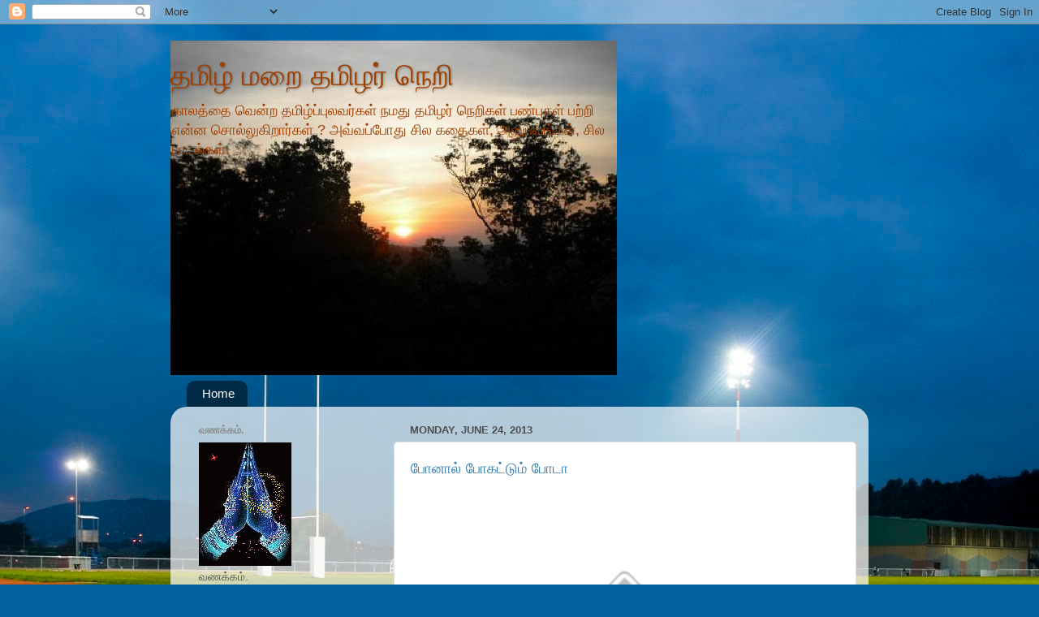

--- FILE ---
content_type: text/html; charset=UTF-8
request_url: https://vazhvuneri.blogspot.com/2013/06/
body_size: 22741
content:
<!DOCTYPE html>
<html class='v2' dir='ltr' lang='en'>
<head>
<link href='https://www.blogger.com/static/v1/widgets/335934321-css_bundle_v2.css' rel='stylesheet' type='text/css'/>
<meta content='width=1100' name='viewport'/>
<meta content='text/html; charset=UTF-8' http-equiv='Content-Type'/>
<meta content='blogger' name='generator'/>
<link href='https://vazhvuneri.blogspot.com/favicon.ico' rel='icon' type='image/x-icon'/>
<link href='http://vazhvuneri.blogspot.com/2013/06/' rel='canonical'/>
<link rel="alternate" type="application/atom+xml" title="தம&#3007;ழ&#3021; மற&#3016; தம&#3007;ழர&#3021; ந&#3014;ற&#3007; - Atom" href="https://vazhvuneri.blogspot.com/feeds/posts/default" />
<link rel="alternate" type="application/rss+xml" title="தம&#3007;ழ&#3021; மற&#3016; தம&#3007;ழர&#3021; ந&#3014;ற&#3007; - RSS" href="https://vazhvuneri.blogspot.com/feeds/posts/default?alt=rss" />
<link rel="service.post" type="application/atom+xml" title="தம&#3007;ழ&#3021; மற&#3016; தம&#3007;ழர&#3021; ந&#3014;ற&#3007; - Atom" href="https://www.blogger.com/feeds/6816844899156699718/posts/default" />
<!--Can't find substitution for tag [blog.ieCssRetrofitLinks]-->
<meta content='http://vazhvuneri.blogspot.com/2013/06/' property='og:url'/>
<meta content='தமிழ் மறை தமிழர் நெறி' property='og:title'/>
<meta content='காலத்தை வென்ற தமிழ்ப்புலவர்கள் நமது தமிழர் நெறிகள் பண்புகள் பற்றி 
என்ன சொல்லுகிறார்கள் ?


     அவ்வப்போது சில கதைகள், அனுபவங்கள், சில பாடல்கள். ' property='og:description'/>
<title>தம&#3007;ழ&#3021; மற&#3016; தம&#3007;ழர&#3021; ந&#3014;ற&#3007;: 06/01/2013 - 07/01/2013</title>
<style type='text/css'>@font-face{font-family:'Homemade Apple';font-style:normal;font-weight:400;font-display:swap;src:url(//fonts.gstatic.com/s/homemadeapple/v24/Qw3EZQFXECDrI2q789EKQZJob0x6XHgOiJM6.woff2)format('woff2');unicode-range:U+0000-00FF,U+0131,U+0152-0153,U+02BB-02BC,U+02C6,U+02DA,U+02DC,U+0304,U+0308,U+0329,U+2000-206F,U+20AC,U+2122,U+2191,U+2193,U+2212,U+2215,U+FEFF,U+FFFD;}</style>
<style id='page-skin-1' type='text/css'><!--
/*-----------------------------------------------
Blogger Template Style
Name:     Picture Window
Designer: Blogger
URL:      www.blogger.com
----------------------------------------------- */
/* Content
----------------------------------------------- */
body {
font: normal normal 15px Arial, Tahoma, Helvetica, FreeSans, sans-serif;
color: #505050;
background: #03639f url(//themes.googleusercontent.com/image?id=1ZuGCLD7FF6ehs0-M4Y6h7RdH7Exy6ltiRbIGb0L8YmfqufrZAUrawTjJxVSRQEcVakVa) no-repeat fixed top center /* Credit: pollux (http://www.istockphoto.com/googleimages.php?id=5311072&platform=blogger) */;
}
html body .region-inner {
min-width: 0;
max-width: 100%;
width: auto;
}
.content-outer {
font-size: 90%;
}
a:link {
text-decoration:none;
color: #387ea9;
}
a:visited {
text-decoration:none;
color: #6da9ce;
}
a:hover {
text-decoration:underline;
color: #3dc4ff;
}
.content-outer {
background: transparent none repeat scroll top left;
-moz-border-radius: 0;
-webkit-border-radius: 0;
-goog-ms-border-radius: 0;
border-radius: 0;
-moz-box-shadow: 0 0 0 rgba(0, 0, 0, .15);
-webkit-box-shadow: 0 0 0 rgba(0, 0, 0, .15);
-goog-ms-box-shadow: 0 0 0 rgba(0, 0, 0, .15);
box-shadow: 0 0 0 rgba(0, 0, 0, .15);
margin: 20px auto;
}
.content-inner {
padding: 0;
}
/* Header
----------------------------------------------- */
.header-outer {
background: transparent none repeat-x scroll top left;
_background-image: none;
color: #9f3f02;
-moz-border-radius: 0;
-webkit-border-radius: 0;
-goog-ms-border-radius: 0;
border-radius: 0;
}
.Header img, .Header #header-inner {
-moz-border-radius: 0;
-webkit-border-radius: 0;
-goog-ms-border-radius: 0;
border-radius: 0;
}
.header-inner .Header .titlewrapper,
.header-inner .Header .descriptionwrapper {
padding-left: 0;
padding-right: 0;
}
.Header h1 {
font: normal normal 36px Arial, Tahoma, Helvetica, FreeSans, sans-serif;
text-shadow: 1px 1px 3px rgba(0, 0, 0, 0.3);
}
.Header h1 a {
color: #9f3f02;
}
.Header .description {
font-size: 130%;
}
/* Tabs
----------------------------------------------- */
.tabs-inner {
margin: .5em 20px 0;
padding: 0;
}
.tabs-inner .section {
margin: 0;
}
.tabs-inner .widget ul {
padding: 0;
background: transparent none repeat scroll bottom;
-moz-border-radius: 0;
-webkit-border-radius: 0;
-goog-ms-border-radius: 0;
border-radius: 0;
}
.tabs-inner .widget li {
border: none;
}
.tabs-inner .widget li a {
display: inline-block;
padding: .5em 1em;
margin-right: .25em;
color: #ffffff;
font: normal normal 15px Arial, Tahoma, Helvetica, FreeSans, sans-serif;
-moz-border-radius: 10px 10px 0 0;
-webkit-border-top-left-radius: 10px;
-webkit-border-top-right-radius: 10px;
-goog-ms-border-radius: 10px 10px 0 0;
border-radius: 10px 10px 0 0;
background: transparent url(https://resources.blogblog.com/blogblog/data/1kt/transparent/black50.png) repeat scroll top left;
border-right: 1px solid transparent;
}
.tabs-inner .widget li:first-child a {
padding-left: 1.25em;
-moz-border-radius-topleft: 10px;
-moz-border-radius-bottomleft: 0;
-webkit-border-top-left-radius: 10px;
-webkit-border-bottom-left-radius: 0;
-goog-ms-border-top-left-radius: 10px;
-goog-ms-border-bottom-left-radius: 0;
border-top-left-radius: 10px;
border-bottom-left-radius: 0;
}
.tabs-inner .widget li.selected a,
.tabs-inner .widget li a:hover {
position: relative;
z-index: 1;
background: transparent url(https://resources.blogblog.com/blogblog/data/1kt/transparent/white80.png) repeat scroll bottom;
color: #336699;
-moz-box-shadow: 0 0 3px rgba(0, 0, 0, .15);
-webkit-box-shadow: 0 0 3px rgba(0, 0, 0, .15);
-goog-ms-box-shadow: 0 0 3px rgba(0, 0, 0, .15);
box-shadow: 0 0 3px rgba(0, 0, 0, .15);
}
/* Headings
----------------------------------------------- */
h2 {
font: bold normal 13px Arial, Tahoma, Helvetica, FreeSans, sans-serif;
text-transform: uppercase;
color: #8e8e8e;
margin: .5em 0;
}
/* Main
----------------------------------------------- */
.main-outer {
background: transparent url(https://resources.blogblog.com/blogblog/data/1kt/transparent/white80.png) repeat scroll top left;
-moz-border-radius: 20px 20px 0 0;
-webkit-border-top-left-radius: 20px;
-webkit-border-top-right-radius: 20px;
-webkit-border-bottom-left-radius: 0;
-webkit-border-bottom-right-radius: 0;
-goog-ms-border-radius: 20px 20px 0 0;
border-radius: 20px 20px 0 0;
-moz-box-shadow: 0 1px 3px rgba(0, 0, 0, .15);
-webkit-box-shadow: 0 1px 3px rgba(0, 0, 0, .15);
-goog-ms-box-shadow: 0 1px 3px rgba(0, 0, 0, .15);
box-shadow: 0 1px 3px rgba(0, 0, 0, .15);
}
.main-inner {
padding: 15px 20px 20px;
}
.main-inner .column-center-inner {
padding: 0 0;
}
.main-inner .column-left-inner {
padding-left: 0;
}
.main-inner .column-right-inner {
padding-right: 0;
}
/* Posts
----------------------------------------------- */
h3.post-title {
margin: 0;
font: normal normal 18px Homemade Apple;
}
.comments h4 {
margin: 1em 0 0;
font: normal normal 18px Homemade Apple;
}
.date-header span {
color: #505050;
}
.post-outer {
background-color: #ffffff;
border: solid 1px #dfdfdf;
-moz-border-radius: 5px;
-webkit-border-radius: 5px;
border-radius: 5px;
-goog-ms-border-radius: 5px;
padding: 15px 20px;
margin: 0 -20px 20px;
}
.post-body {
line-height: 1.4;
font-size: 110%;
position: relative;
}
.post-header {
margin: 0 0 1.5em;
color: #9e9e9e;
line-height: 1.6;
}
.post-footer {
margin: .5em 0 0;
color: #9e9e9e;
line-height: 1.6;
}
#blog-pager {
font-size: 140%
}
#comments .comment-author {
padding-top: 1.5em;
border-top: dashed 1px #ccc;
border-top: dashed 1px rgba(128, 128, 128, .5);
background-position: 0 1.5em;
}
#comments .comment-author:first-child {
padding-top: 0;
border-top: none;
}
.avatar-image-container {
margin: .2em 0 0;
}
/* Comments
----------------------------------------------- */
.comments .comments-content .icon.blog-author {
background-repeat: no-repeat;
background-image: url([data-uri]);
}
.comments .comments-content .loadmore a {
border-top: 1px solid #3dc4ff;
border-bottom: 1px solid #3dc4ff;
}
.comments .continue {
border-top: 2px solid #3dc4ff;
}
/* Widgets
----------------------------------------------- */
.widget ul, .widget #ArchiveList ul.flat {
padding: 0;
list-style: none;
}
.widget ul li, .widget #ArchiveList ul.flat li {
border-top: dashed 1px #ccc;
border-top: dashed 1px rgba(128, 128, 128, .5);
}
.widget ul li:first-child, .widget #ArchiveList ul.flat li:first-child {
border-top: none;
}
.widget .post-body ul {
list-style: disc;
}
.widget .post-body ul li {
border: none;
}
/* Footer
----------------------------------------------- */
.footer-outer {
color:#cfcfcf;
background: transparent url(https://resources.blogblog.com/blogblog/data/1kt/transparent/black50.png) repeat scroll top left;
-moz-border-radius: 0 0 20px 20px;
-webkit-border-top-left-radius: 0;
-webkit-border-top-right-radius: 0;
-webkit-border-bottom-left-radius: 20px;
-webkit-border-bottom-right-radius: 20px;
-goog-ms-border-radius: 0 0 20px 20px;
border-radius: 0 0 20px 20px;
-moz-box-shadow: 0 1px 3px rgba(0, 0, 0, .15);
-webkit-box-shadow: 0 1px 3px rgba(0, 0, 0, .15);
-goog-ms-box-shadow: 0 1px 3px rgba(0, 0, 0, .15);
box-shadow: 0 1px 3px rgba(0, 0, 0, .15);
}
.footer-inner {
padding: 10px 20px 20px;
}
.footer-outer a {
color: #9ed8ee;
}
.footer-outer a:visited {
color: #7ebbee;
}
.footer-outer a:hover {
color: #3dc4ff;
}
.footer-outer .widget h2 {
color: #aeaeae;
}
/* Mobile
----------------------------------------------- */
html body.mobile {
height: auto;
}
html body.mobile {
min-height: 480px;
background-size: 100% auto;
}
.mobile .body-fauxcolumn-outer {
background: transparent none repeat scroll top left;
}
html .mobile .mobile-date-outer, html .mobile .blog-pager {
border-bottom: none;
background: transparent url(https://resources.blogblog.com/blogblog/data/1kt/transparent/white80.png) repeat scroll top left;
margin-bottom: 10px;
}
.mobile .date-outer {
background: transparent url(https://resources.blogblog.com/blogblog/data/1kt/transparent/white80.png) repeat scroll top left;
}
.mobile .header-outer, .mobile .main-outer,
.mobile .post-outer, .mobile .footer-outer {
-moz-border-radius: 0;
-webkit-border-radius: 0;
-goog-ms-border-radius: 0;
border-radius: 0;
}
.mobile .content-outer,
.mobile .main-outer,
.mobile .post-outer {
background: inherit;
border: none;
}
.mobile .content-outer {
font-size: 100%;
}
.mobile-link-button {
background-color: #387ea9;
}
.mobile-link-button a:link, .mobile-link-button a:visited {
color: #ffffff;
}
.mobile-index-contents {
color: #505050;
}
.mobile .tabs-inner .PageList .widget-content {
background: transparent url(https://resources.blogblog.com/blogblog/data/1kt/transparent/white80.png) repeat scroll bottom;
color: #336699;
}
.mobile .tabs-inner .PageList .widget-content .pagelist-arrow {
border-left: 1px solid transparent;
}

--></style>
<style id='template-skin-1' type='text/css'><!--
body {
min-width: 860px;
}
.content-outer, .content-fauxcolumn-outer, .region-inner {
min-width: 860px;
max-width: 860px;
_width: 860px;
}
.main-inner .columns {
padding-left: 260px;
padding-right: 0px;
}
.main-inner .fauxcolumn-center-outer {
left: 260px;
right: 0px;
/* IE6 does not respect left and right together */
_width: expression(this.parentNode.offsetWidth -
parseInt("260px") -
parseInt("0px") + 'px');
}
.main-inner .fauxcolumn-left-outer {
width: 260px;
}
.main-inner .fauxcolumn-right-outer {
width: 0px;
}
.main-inner .column-left-outer {
width: 260px;
right: 100%;
margin-left: -260px;
}
.main-inner .column-right-outer {
width: 0px;
margin-right: -0px;
}
#layout {
min-width: 0;
}
#layout .content-outer {
min-width: 0;
width: 800px;
}
#layout .region-inner {
min-width: 0;
width: auto;
}
body#layout div.add_widget {
padding: 8px;
}
body#layout div.add_widget a {
margin-left: 32px;
}
--></style>
<style>
    body {background-image:url(\/\/themes.googleusercontent.com\/image?id=1ZuGCLD7FF6ehs0-M4Y6h7RdH7Exy6ltiRbIGb0L8YmfqufrZAUrawTjJxVSRQEcVakVa);}
    
@media (max-width: 200px) { body {background-image:url(\/\/themes.googleusercontent.com\/image?id=1ZuGCLD7FF6ehs0-M4Y6h7RdH7Exy6ltiRbIGb0L8YmfqufrZAUrawTjJxVSRQEcVakVa&options=w200);}}
@media (max-width: 400px) and (min-width: 201px) { body {background-image:url(\/\/themes.googleusercontent.com\/image?id=1ZuGCLD7FF6ehs0-M4Y6h7RdH7Exy6ltiRbIGb0L8YmfqufrZAUrawTjJxVSRQEcVakVa&options=w400);}}
@media (max-width: 800px) and (min-width: 401px) { body {background-image:url(\/\/themes.googleusercontent.com\/image?id=1ZuGCLD7FF6ehs0-M4Y6h7RdH7Exy6ltiRbIGb0L8YmfqufrZAUrawTjJxVSRQEcVakVa&options=w800);}}
@media (max-width: 1200px) and (min-width: 801px) { body {background-image:url(\/\/themes.googleusercontent.com\/image?id=1ZuGCLD7FF6ehs0-M4Y6h7RdH7Exy6ltiRbIGb0L8YmfqufrZAUrawTjJxVSRQEcVakVa&options=w1200);}}
/* Last tag covers anything over one higher than the previous max-size cap. */
@media (min-width: 1201px) { body {background-image:url(\/\/themes.googleusercontent.com\/image?id=1ZuGCLD7FF6ehs0-M4Y6h7RdH7Exy6ltiRbIGb0L8YmfqufrZAUrawTjJxVSRQEcVakVa&options=w1600);}}
  </style>
<link href='https://www.blogger.com/dyn-css/authorization.css?targetBlogID=6816844899156699718&amp;zx=445aacb2-4ae5-463b-b662-74b2c886bc7b' media='none' onload='if(media!=&#39;all&#39;)media=&#39;all&#39;' rel='stylesheet'/><noscript><link href='https://www.blogger.com/dyn-css/authorization.css?targetBlogID=6816844899156699718&amp;zx=445aacb2-4ae5-463b-b662-74b2c886bc7b' rel='stylesheet'/></noscript>
<meta name='google-adsense-platform-account' content='ca-host-pub-1556223355139109'/>
<meta name='google-adsense-platform-domain' content='blogspot.com'/>

</head>
<body class='loading variant-open'>
<div class='navbar section' id='navbar' name='Navbar'><div class='widget Navbar' data-version='1' id='Navbar1'><script type="text/javascript">
    function setAttributeOnload(object, attribute, val) {
      if(window.addEventListener) {
        window.addEventListener('load',
          function(){ object[attribute] = val; }, false);
      } else {
        window.attachEvent('onload', function(){ object[attribute] = val; });
      }
    }
  </script>
<div id="navbar-iframe-container"></div>
<script type="text/javascript" src="https://apis.google.com/js/platform.js"></script>
<script type="text/javascript">
      gapi.load("gapi.iframes:gapi.iframes.style.bubble", function() {
        if (gapi.iframes && gapi.iframes.getContext) {
          gapi.iframes.getContext().openChild({
              url: 'https://www.blogger.com/navbar/6816844899156699718?origin\x3dhttps://vazhvuneri.blogspot.com',
              where: document.getElementById("navbar-iframe-container"),
              id: "navbar-iframe"
          });
        }
      });
    </script><script type="text/javascript">
(function() {
var script = document.createElement('script');
script.type = 'text/javascript';
script.src = '//pagead2.googlesyndication.com/pagead/js/google_top_exp.js';
var head = document.getElementsByTagName('head')[0];
if (head) {
head.appendChild(script);
}})();
</script>
</div></div>
<div class='body-fauxcolumns'>
<div class='fauxcolumn-outer body-fauxcolumn-outer'>
<div class='cap-top'>
<div class='cap-left'></div>
<div class='cap-right'></div>
</div>
<div class='fauxborder-left'>
<div class='fauxborder-right'></div>
<div class='fauxcolumn-inner'>
</div>
</div>
<div class='cap-bottom'>
<div class='cap-left'></div>
<div class='cap-right'></div>
</div>
</div>
</div>
<div class='content'>
<div class='content-fauxcolumns'>
<div class='fauxcolumn-outer content-fauxcolumn-outer'>
<div class='cap-top'>
<div class='cap-left'></div>
<div class='cap-right'></div>
</div>
<div class='fauxborder-left'>
<div class='fauxborder-right'></div>
<div class='fauxcolumn-inner'>
</div>
</div>
<div class='cap-bottom'>
<div class='cap-left'></div>
<div class='cap-right'></div>
</div>
</div>
</div>
<div class='content-outer'>
<div class='content-cap-top cap-top'>
<div class='cap-left'></div>
<div class='cap-right'></div>
</div>
<div class='fauxborder-left content-fauxborder-left'>
<div class='fauxborder-right content-fauxborder-right'></div>
<div class='content-inner'>
<header>
<div class='header-outer'>
<div class='header-cap-top cap-top'>
<div class='cap-left'></div>
<div class='cap-right'></div>
</div>
<div class='fauxborder-left header-fauxborder-left'>
<div class='fauxborder-right header-fauxborder-right'></div>
<div class='region-inner header-inner'>
<div class='header section' id='header' name='Header'><div class='widget Header' data-version='1' id='Header1'>
<div id='header-inner' style='background-image: url("https://blogger.googleusercontent.com/img/b/R29vZ2xl/AVvXsEgKqI6AKtQaR7Rh9kXekClLY9IsHpygBrgnLLj4neQqWrHZViGg549zdcVFo9WYyU3RIqMfYmletLuNsolkLlkjmMF4xzlm3YzYPsDPFYGoRANVXiMK9VqmzY-9WPt02ctjXcYgvv-CzME/s1600/beautiful-sunrise-looking.jpg"); background-position: left; width: 550px; min-height: 412px; _height: 412px; background-repeat: no-repeat; '>
<div class='titlewrapper' style='background: transparent'>
<h1 class='title' style='background: transparent; border-width: 0px'>
<a href='https://vazhvuneri.blogspot.com/'>
தம&#3007;ழ&#3021; மற&#3016; தம&#3007;ழர&#3021; ந&#3014;ற&#3007;
</a>
</h1>
</div>
<div class='descriptionwrapper'>
<p class='description'><span>க&#3006;லத&#3021;த&#3016; வ&#3014;ன&#3021;ற தம&#3007;ழ&#3021;ப&#3021;ப&#3009;லவர&#3021;கள&#3021; நமத&#3009; தம&#3007;ழர&#3021; ந&#3014;ற&#3007;கள&#3021; பண&#3021;ப&#3009;கள&#3021; பற&#3021;ற&#3007; 
என&#3021;ன ச&#3018;ல&#3021;ல&#3009;க&#3007;ற&#3006;ர&#3021;கள&#3021; ?


     அவ&#3021;வப&#3021;ப&#3019;த&#3009; ச&#3007;ல கத&#3016;கள&#3021;, அன&#3009;பவங&#3021;கள&#3021;, ச&#3007;ல ப&#3006;டல&#3021;கள&#3021;. </span></p>
</div>
</div>
</div></div>
</div>
</div>
<div class='header-cap-bottom cap-bottom'>
<div class='cap-left'></div>
<div class='cap-right'></div>
</div>
</div>
</header>
<div class='tabs-outer'>
<div class='tabs-cap-top cap-top'>
<div class='cap-left'></div>
<div class='cap-right'></div>
</div>
<div class='fauxborder-left tabs-fauxborder-left'>
<div class='fauxborder-right tabs-fauxborder-right'></div>
<div class='region-inner tabs-inner'>
<div class='tabs section' id='crosscol' name='Cross-Column'><div class='widget PageList' data-version='1' id='PageList1'>
<h2>Pages</h2>
<div class='widget-content'>
<ul>
<li>
<a href='https://vazhvuneri.blogspot.com/'>Home</a>
</li>
</ul>
<div class='clear'></div>
</div>
</div></div>
<div class='tabs no-items section' id='crosscol-overflow' name='Cross-Column 2'></div>
</div>
</div>
<div class='tabs-cap-bottom cap-bottom'>
<div class='cap-left'></div>
<div class='cap-right'></div>
</div>
</div>
<div class='main-outer'>
<div class='main-cap-top cap-top'>
<div class='cap-left'></div>
<div class='cap-right'></div>
</div>
<div class='fauxborder-left main-fauxborder-left'>
<div class='fauxborder-right main-fauxborder-right'></div>
<div class='region-inner main-inner'>
<div class='columns fauxcolumns'>
<div class='fauxcolumn-outer fauxcolumn-center-outer'>
<div class='cap-top'>
<div class='cap-left'></div>
<div class='cap-right'></div>
</div>
<div class='fauxborder-left'>
<div class='fauxborder-right'></div>
<div class='fauxcolumn-inner'>
</div>
</div>
<div class='cap-bottom'>
<div class='cap-left'></div>
<div class='cap-right'></div>
</div>
</div>
<div class='fauxcolumn-outer fauxcolumn-left-outer'>
<div class='cap-top'>
<div class='cap-left'></div>
<div class='cap-right'></div>
</div>
<div class='fauxborder-left'>
<div class='fauxborder-right'></div>
<div class='fauxcolumn-inner'>
</div>
</div>
<div class='cap-bottom'>
<div class='cap-left'></div>
<div class='cap-right'></div>
</div>
</div>
<div class='fauxcolumn-outer fauxcolumn-right-outer'>
<div class='cap-top'>
<div class='cap-left'></div>
<div class='cap-right'></div>
</div>
<div class='fauxborder-left'>
<div class='fauxborder-right'></div>
<div class='fauxcolumn-inner'>
</div>
</div>
<div class='cap-bottom'>
<div class='cap-left'></div>
<div class='cap-right'></div>
</div>
</div>
<!-- corrects IE6 width calculation -->
<div class='columns-inner'>
<div class='column-center-outer'>
<div class='column-center-inner'>
<div class='main section' id='main' name='Main'><div class='widget Blog' data-version='1' id='Blog1'>
<div class='blog-posts hfeed'>

          <div class="date-outer">
        
<h2 class='date-header'><span>Monday, June 24, 2013</span></h2>

          <div class="date-posts">
        
<div class='post-outer'>
<div class='post hentry uncustomized-post-template' itemprop='blogPost' itemscope='itemscope' itemtype='http://schema.org/BlogPosting'>
<meta content='http://1.bp.blogspot.com/-zwuxhXIiCZU/UchqQ9Iy61I/AAAAAAAAEpo/_3ZN3tAb12A/s400/kannadasan-2_20091218235539.jpg' itemprop='image_url'/>
<meta content='6816844899156699718' itemprop='blogId'/>
<meta content='717355307191757008' itemprop='postId'/>
<a name='717355307191757008'></a>
<h3 class='post-title entry-title' itemprop='name'>
<a href='https://vazhvuneri.blogspot.com/2013/06/ponal-pogattum-poda.html'>ப&#3019;ன&#3006;ல&#3021; ப&#3019;கட&#3021;ட&#3009;ம&#3021; ப&#3019;ட&#3006;</a>
</h3>
<div class='post-header'>
<div class='post-header-line-1'></div>
</div>
<div class='post-body entry-content' id='post-body-717355307191757008' itemprop='description articleBody'>
<div dir="ltr" style="text-align: left;" trbidi="on">
<br />
<div class="separator" style="clear: both; text-align: center;">
<a href="//1.bp.blogspot.com/-zwuxhXIiCZU/UchqQ9Iy61I/AAAAAAAAEpo/_3ZN3tAb12A/s1600/kannadasan-2_20091218235539.jpg" imageanchor="1" style="margin-left: 1em; margin-right: 1em;"><img border="0" height="208" src="//1.bp.blogspot.com/-zwuxhXIiCZU/UchqQ9Iy61I/AAAAAAAAEpo/_3ZN3tAb12A/s400/kannadasan-2_20091218235539.jpg" width="400"></a></div>
<br />
<br />
ப&#3019;ன&#3006;ல&#3021; ப&#3019;கட&#3021;ட&#3009;ம&#3021; ப&#3019;ட&#3006; என&#3021;ற&#3009; ப&#3006;டமட&#3021;ட&#3009;ம&#3021; இல&#3021;ல&#3016;.<br />
ப&#3019;ய&#3021;வ&#3007;ட&#3021;ட&#3006;ன&#3021; அவன&#3021;.<br />
ப&#3009;கல&#3021; உர&#3016;த&#3021;த&#3006;ன&#3019; ?&nbsp; எங&#3021;கள&#3021; உள&#3021;ளத&#3021;த&#3007;ல&#3021; ஒர&#3009; அகல&#3021; ஏற&#3021;ற&#3007; வ&#3016;த&#3021;தன&#3016;ய&#3015; ?<br />
என&#3021; ந&#3014;ஞ&#3021;ச&#3016; வ&#3007;ட&#3021;ட&#3009; ந&#3008; எங&#3021;க&#3009; ப&#3019;வ&#3006;ய&#3021; ?<br />
இன&#3021;றல&#3021;ல என&#3021;ற&#3009;ம&#3015; ந&#3008;<br />
எங&#3021;கள&#3021; ந&#3014;ஞ&#3021;சங&#3021;கள&#3007;ல&#3021;<br />
தம&#3007;ழ&#3021; உள&#3021;ளங&#3021;கள&#3007;ல&#3021;<br />
ந&#3007;ல&#3016;த&#3021;த&#3009; ந&#3007;ற&#3021;ப&#3006;ய&#3021;.<br />
<br />
ந&#3008; அற&#3007;ந&#3021;தவன&#3021;.&nbsp; அற&#3007;ய&#3006;த பலர&#3009;க&#3021;க&#3009; எட&#3009;த&#3021;த&#3009; ச&#3018;ன&#3021;னவன&#3021;  <br />
<br />
ப&#3010;ஜ&#3021;யத&#3021;த&#3007;ன&#3021; ப&#3018;ர&#3009;ள&#3021; ச&#3018;ன&#3021;னவன&#3021;. <br />
உன&#3021; ர&#3006;ஜ&#3021;ஜ&#3007;யம&#3015; வ&#3015;ற&#3009;.<br />
<br />
அத&#3016; ப&#3009;ர&#3007;ய&#3006;மல&#3021; இர&#3009;க&#3021;க&#3009;ம&#3021; ந&#3006;ங&#3021;கள&#3021; வ&#3014;ற&#3009;ம&#3021; ந&#3008;ர&#3009; . <br />
<br />
<iframe allowfullscreen="" frameborder="0" height="344" src="//www.youtube.com/embed/CDjDXY4248Y" width="459"></iframe></div>
<div style='clear: both;'></div>
</div>
<div class='post-footer'>
<div class='post-footer-line post-footer-line-1'>
<span class='post-author vcard'>
Posted by
<span class='fn' itemprop='author' itemscope='itemscope' itemtype='http://schema.org/Person'>
<meta content='https://www.blogger.com/profile/00589754677989702576' itemprop='url'/>
<a class='g-profile' href='https://www.blogger.com/profile/00589754677989702576' rel='author' title='author profile'>
<span itemprop='name'>sury siva</span>
</a>
</span>
</span>
<span class='post-timestamp'>
at
<meta content='http://vazhvuneri.blogspot.com/2013/06/ponal-pogattum-poda.html' itemprop='url'/>
<a class='timestamp-link' href='https://vazhvuneri.blogspot.com/2013/06/ponal-pogattum-poda.html' rel='bookmark' title='permanent link'><abbr class='published' itemprop='datePublished' title='2013-06-24T21:09:00+05:30'>9:09 PM</abbr></a>
</span>
<span class='post-comment-link'>
<a class='comment-link' href='https://vazhvuneri.blogspot.com/2013/06/ponal-pogattum-poda.html#comment-form' onclick=''>
4 comments:
  </a>
</span>
<span class='post-icons'>
<span class='item-action'>
<a href='https://www.blogger.com/email-post/6816844899156699718/717355307191757008' title='Email Post'>
<img alt='' class='icon-action' height='13' src='https://resources.blogblog.com/img/icon18_email.gif' width='18'/>
</a>
</span>
<span class='item-control blog-admin pid-589390814'>
<a href='https://www.blogger.com/post-edit.g?blogID=6816844899156699718&postID=717355307191757008&from=pencil' title='Edit Post'>
<img alt='' class='icon-action' height='18' src='https://resources.blogblog.com/img/icon18_edit_allbkg.gif' width='18'/>
</a>
</span>
</span>
<div class='post-share-buttons goog-inline-block'>
</div>
</div>
<div class='post-footer-line post-footer-line-2'>
<span class='post-labels'>
</span>
</div>
<div class='post-footer-line post-footer-line-3'>
<span class='post-location'>
</span>
</div>
</div>
</div>
</div>

        </div></div>
      
</div>
<div class='blog-pager' id='blog-pager'>
<span id='blog-pager-newer-link'>
<a class='blog-pager-newer-link' href='https://vazhvuneri.blogspot.com/search?updated-max=2013-09-15T06:00:00%2B05:30&amp;max-results=3&amp;reverse-paginate=true' id='Blog1_blog-pager-newer-link' title='Newer Posts'>Newer Posts</a>
</span>
<span id='blog-pager-older-link'>
<a class='blog-pager-older-link' href='https://vazhvuneri.blogspot.com/search?updated-max=2013-06-24T21:09:00%2B05:30&amp;max-results=3' id='Blog1_blog-pager-older-link' title='Older Posts'>Older Posts</a>
</span>
<a class='home-link' href='https://vazhvuneri.blogspot.com/'>Home</a>
</div>
<div class='clear'></div>
<div class='blog-feeds'>
<div class='feed-links'>
Subscribe to:
<a class='feed-link' href='https://vazhvuneri.blogspot.com/feeds/posts/default' target='_blank' type='application/atom+xml'>Comments (Atom)</a>
</div>
</div>
</div></div>
</div>
</div>
<div class='column-left-outer'>
<div class='column-left-inner'>
<aside>
<div class='sidebar section' id='sidebar-left-1'><div class='widget Image' data-version='1' id='Image4'>
<h2>வணக&#3021;கம&#3021;.</h2>
<div class='widget-content'>
<img alt='வணக்கம்.' height='152' id='Image4_img' src='https://lh3.googleusercontent.com/blogger_img_proxy/AEn0k_uexrmEAhR311xT-crXiA1dUEfLzAMciG_F_NcQ4-OZpGUknrrdFKpnReTQZ6zk6iis4jpLkq4Xl3K2Anv6Nv6gL1WGd-RKoSlZtwMEHfjahx94W0ScMGTVZOyI52OloNGPEjLRmV4GglDddi8=s0-d' width='114'/>
<br/>
<span class='caption'>வணக&#3021;கம&#3021;.</span>
</div>
<div class='clear'></div>
</div><div class='widget HTML' data-version='1' id='HTML11'>
<h2 class='title'>க&#3006;லம&#3009;ம&#3021; க&#3006;லன&#3009;ம&#3021; எவர&#3009;க&#3021;க&#3006;கவ&#3009;ம&#3021;     க&#3006;த&#3021;த&#3007;ர&#3009;ப&#3021;பத&#3007;ல&#3021;ல&#3016;. ஆகவ&#3015;     வ&#3007;ர&#3016;ந&#3021;த&#3009; ச&#3014;யல&#3021; பட&#3009;.</h2>
<div class='widget-content'>
<script src="//www.clocklink.com/embed.js"></script><script type="text/javascript" language="JavaScript">obj=new Object;obj.clockfile="2001-brown.swf";obj.TimeZone="PST";obj.width=150;obj.height=150;obj.wmode="transparent";showClock(obj);</script>
</div>
<div class='clear'></div>
</div><div class='widget Image' data-version='1' id='Image1'>
<h2>Thiruvalluvar</h2>
<div class='widget-content'>
<img alt='Thiruvalluvar' height='228' id='Image1_img' src='//photos1.blogger.com/blogger2/2630/832134387104089/228/gse_multipart32644.jpg' width='180'/>
<br/>
<span class='caption'>The Immortal Poet of Tamil Language</span>
</div>
<div class='clear'></div>
</div><div class='widget Profile' data-version='1' id='Profile1'>
<h2>About Me</h2>
<div class='widget-content'>
<dl class='profile-datablock'>
<dt class='profile-data'>
<a class='profile-name-link g-profile' href='https://www.blogger.com/profile/00589754677989702576' rel='author' style='background-image: url(//www.blogger.com/img/logo-16.png);'>
</a>
</dt>
</dl>
<a class='profile-link' href='https://www.blogger.com/profile/00589754677989702576' rel='author'>View my complete profile</a>
<div class='clear'></div>
</div>
</div><div class='widget HTML' data-version='1' id='HTML12'>
<h2 class='title'>வ&#3006;ங&#3021;க ! உங&#3021;கள&#3016;ய&#3009;ம&#3021; ச&#3015;ர&#3021;த&#3021;த&#3009;     வந&#3021;தவர&#3021; எண&#3021;ண&#3007;க&#3021;க&#3016;</h2>
<div class='widget-content'>
<table width="133" border="0" cellspacing="0" cellpadding="3"><tr><td align="center"><a href="http://www.smartdegrees.com/" target="_blank"><img src="https://lh3.googleusercontent.com/blogger_img_proxy/AEn0k_theucK1vrIFfjDQabGQRAQe6CSMoAsT8rg6EkO520qZ0iGOVdjBlxnYMjf_tb0S3GXEeXnLxT45OPexzVj60cwJcyuUgM3EJ7FE8eXI_N2UwoStKNnU5PpWwDorA=s0-d" alt="" border="0"></a></td></tr><tr><td align="center"><font style="font-family: Geneva, Arial, Helvetica, sans-serif; font-size: 9px; color: #330004; text-decoration: none;"> <a href="http://www.smartdegrees.com/business-degrees.html" target="_blank" style="font-family: Geneva, Arial, Helvetica, sans-serif; font-size: 9px; color: #555554; text-decoration: none;" title="business degree online guide">business degree online guide</a> </font></td></tr></table>
</div>
<div class='clear'></div>
</div><div class='widget Stats' data-version='1' id='Stats1'>
<h2>வணக&#3021;கம&#3021; . தங&#3021;கள&#3021; வர&#3009;க&#3016;க&#3021;க&#3009; நன&#3021;ற&#3007;.</h2>
<div class='widget-content'>
<div id='Stats1_content' style='display: none;'>
<script src='https://www.gstatic.com/charts/loader.js' type='text/javascript'></script>
<span id='Stats1_sparklinespan' style='display:inline-block; width:75px; height:30px'></span>
<span class='counter-wrapper text-counter-wrapper' id='Stats1_totalCount'>
</span>
<div class='clear'></div>
</div>
</div>
</div><div class='widget HTML' data-version='1' id='HTML4'>
<div class='widget-content'>
<object id="doc_358534790600233" classid="clsid:d27cdb6e-ae6d-11cf-96b8-444553540000" width="100%" codebase="http://download.macromedia.com/pub/shockwave/cabs/flash/swflash.cab#version=9,0,0,0" name="doc_358534790600233" height="500" align="middle">		<param value="//documents.scribd.com/ScribdViewer.swf?document_id=275833&amp;access_key=s1tocyicarkf&amp;page&amp;version=1&amp;auto_size=true" name="movie"> 		<param value="high" name="quality"/> 		<param value="true" name="play"/>		<param value="true" name="loop"/> 		<param value="showall" name="scale"/>		<param value="opaque" name="wmode"/> 		<param value="false" name="devicefont"/>		<param value="#ffffff" name="bgcolor"/> 		<param value="true" name="menu"/>		<param value="true" name="allowFullScreen"/> 		<param value="always" name="allowScriptAccess"/> 		<param value="" name="salign"/>		<embed bgcolor="#ffffff" quality="high" play="true" allowfullscreen="true" loop="true" width="100%" name="doc_358534790600233_object" align="middle" salign="" allowscriptaccess="always" menu="true" src="//documents.scribd.com/ScribdViewer.swf?document_id=275833&amp;access_key=s1tocyicarkf&amp;page&amp;version=1&amp;auto_size=true" type="application/x-shockwave-flash" wmode="opaque" scale="showall" pluginspage="http://www.macromedia.com/go/getflashplayer" height="500" devicefont="false"></embed>	</object><div style="font-size:10px;text-align:center;width:100%"><a href="http://www.scribd.com/doc/275833/Thirukkural-with-meaning">Thirukkural with meaning</a> - <a href="http://www.scribd.com/upload">Upload a Document to Scribd</a></div><div style="display:none"> Read this document on Scribd: <a href="http://www.scribd.com/doc/275833/Thirukkural-with-meaning">Thirukkural with meaning</a> </div>
</div>
<div class='clear'></div>
</div><div class='widget LinkList' data-version='1' id='LinkList1'>
<h2>Links We Cherish</h2>
<div class='widget-content'>
<ul>
<li><a href='http://www.masusila.com/'>susila m a</a></li>
<li><a href='http://murugan.org/'>Devoted to Muruga Devotion And Tamil Literature</a></li>
<li><a href='http://www.udavumkarangal.org/'>HANDS THAT HELP</a></li>
<li><a href='http://www.rajaneyecare.com/'>Gift your eyes. Enable them to See perennially</a></li>
<li><a href='http://www.ashanet.org/'>Bringing Hope through Education</a></li>
<li><a href='http://www.sevalaya.org/'>Where Gandhiyan Thought Paves the Way</a></li>
<li><a href='http://www.indiayogi.com/content/indsaints/avvaiyar.asp'>Avvaiyar - Our Tamil Saint Poetess</a></li>
</ul>
<div class='clear'></div>
</div>
</div><div class='widget Followers' data-version='1' id='Followers1'>
<h2 class='title'>நக&#3009;தல&#3021; ப&#3018;ர&#3009;ட&#3021;டன&#3021;ற&#3009; ந&#3021;ட&#3021;டல&#3021; &#8205; ம&#3007;க&#3009;த&#3007;க&#3021;கண&#3021;     ம&#3015;ற&#3021;ச&#3014;ன&#3021;ற&#3009; இட&#3007;த&#3021;தல&#3021; ப&#3018;ர&#3009;ட&#3021;ட&#3009;.</h2>
<div class='widget-content'>
<div id='Followers1-wrapper'>
<div style='margin-right:2px;'>
<div><script type="text/javascript" src="https://apis.google.com/js/platform.js"></script>
<div id="followers-iframe-container"></div>
<script type="text/javascript">
    window.followersIframe = null;
    function followersIframeOpen(url) {
      gapi.load("gapi.iframes", function() {
        if (gapi.iframes && gapi.iframes.getContext) {
          window.followersIframe = gapi.iframes.getContext().openChild({
            url: url,
            where: document.getElementById("followers-iframe-container"),
            messageHandlersFilter: gapi.iframes.CROSS_ORIGIN_IFRAMES_FILTER,
            messageHandlers: {
              '_ready': function(obj) {
                window.followersIframe.getIframeEl().height = obj.height;
              },
              'reset': function() {
                window.followersIframe.close();
                followersIframeOpen("https://www.blogger.com/followers/frame/6816844899156699718?colors\x3dCgt0cmFuc3BhcmVudBILdHJhbnNwYXJlbnQaByM1MDUwNTAiByMzODdlYTkqC3RyYW5zcGFyZW50MgcjOGU4ZThlOgcjNTA1MDUwQgcjMzg3ZWE5SgcjMDAwMDAwUgcjMzg3ZWE5Wgt0cmFuc3BhcmVudA%3D%3D\x26pageSize\x3d21\x26hl\x3den\x26origin\x3dhttps://vazhvuneri.blogspot.com");
              },
              'open': function(url) {
                window.followersIframe.close();
                followersIframeOpen(url);
              }
            }
          });
        }
      });
    }
    followersIframeOpen("https://www.blogger.com/followers/frame/6816844899156699718?colors\x3dCgt0cmFuc3BhcmVudBILdHJhbnNwYXJlbnQaByM1MDUwNTAiByMzODdlYTkqC3RyYW5zcGFyZW50MgcjOGU4ZThlOgcjNTA1MDUwQgcjMzg3ZWE5SgcjMDAwMDAwUgcjMzg3ZWE5Wgt0cmFuc3BhcmVudA%3D%3D\x26pageSize\x3d21\x26hl\x3den\x26origin\x3dhttps://vazhvuneri.blogspot.com");
  </script></div>
</div>
</div>
<div class='clear'></div>
</div>
</div><div class='widget Image' data-version='1' id='Image6'>
<div class='widget-content'>
<img alt='' height='228' id='Image6_img' src='//photos1.blogger.com/x/blogger2/2630/832134387104089/228/z/49450/gse_multipart15245.png' width='228'/>
<br/>
</div>
<div class='clear'></div>
</div><div class='widget BlogList' data-version='1' id='BlogList1'>
<h2 class='title'>நல&#3021;ல&#3019;ர&#3016; ந&#3006;ட&#3009;ங&#3021;கள&#3021;. நற&#3021;ச&#3014;ய&#3021;த&#3007; க&#3015;ள&#3009;ங&#3021;கள&#3021;.</h2>
<div class='widget-content'>
<div class='blog-list-container' id='BlogList1_container'>
<ul id='BlogList1_blogs'>
<li style='display: block;'>
<div class='blog-icon'>
<img data-lateloadsrc='https://lh3.googleusercontent.com/blogger_img_proxy/AEn0k_sAZ4w9_VbqdHF6rI-vHIH3eGruaPgo1SbVxzSQYpgZE0l9tHvFTA19ioUS4W37q3xWN3EQEeetRwIBx7EX-usRDB9VCfnc4z7i4gSlrC8=s16-w16-h16' height='16' width='16'/>
</div>
<div class='blog-content'>
<div class='blog-title'>
<a href='http://tamilamudam.blogspot.com/' target='_blank'>
ம&#3009;த&#3021;த&#3009;ச&#3021;சரம&#3021;</a>
</div>
<div class='item-content'>
<span class='item-title'>
<a href='http://tamilamudam.blogspot.com/2026/01/blog-post_25.html' target='_blank'>
சர&#3007;ய&#3006;ன ந&#3015;ரம&#3021;, சர&#3007;ய&#3006;ன இடம&#3021;, சர&#3007;ய&#3006;ன ந&#3008;ங&#3021;கள&#3021;.
</a>
</span>
<div class='item-time'>
5 hours ago
</div>
</div>
</div>
<div style='clear: both;'></div>
</li>
<li style='display: block;'>
<div class='blog-icon'>
<img data-lateloadsrc='https://lh3.googleusercontent.com/blogger_img_proxy/AEn0k_v5xzDJ8VSloFw_b937YkIQtP7CWePtbATDTLO7pVrtMTBCHxFIh1vSPCJU-_YYU6tta8G1eD1BrtzI04rifDkIrUPUfsGxQ1tvDMfrJcF3=s16-w16-h16' height='16' width='16'/>
</div>
<div class='blog-content'>
<div class='blog-title'>
<a href='http://thulasidhalam.blogspot.com/' target='_blank'>
த&#3009;ளச&#3007;தளம&#3021;</a>
</div>
<div class='item-content'>
<span class='item-title'>
<a href='http://thulasidhalam.blogspot.com/2026/01/blog-post_23.html' target='_blank'>
அம&#3021;மன&#3009;ம&#3021; அண&#3021;ணன&#3009;ம&#3021;..................
</a>
</span>
<div class='item-time'>
1 day ago
</div>
</div>
</div>
<div style='clear: both;'></div>
</li>
<li style='display: block;'>
<div class='blog-icon'>
<img data-lateloadsrc='https://lh3.googleusercontent.com/blogger_img_proxy/AEn0k_u5AsIghbYHHZrtJzSOLsIkPCmrEJ75tUYNhjPn46jCNn_Y09TDIIuxJFHolrpoAo5TB9lD2nXfE3TugehPKxjFW1Ff1T57hS7-t5g=s16-w16-h16' height='16' width='16'/>
</div>
<div class='blog-content'>
<div class='blog-title'>
<a href='http://sivamgss.blogspot.com/' target='_blank'>
எண&#3021;ணங&#3021;கள&#3021;</a>
</div>
<div class='item-content'>
<span class='item-title'>
<a href='http://sivamgss.blogspot.com/2026/01/blog-post_15.html' target='_blank'>
மத&#3009;ர&#3016;ய&#3009;ம&#3021; ம&#3006;ர&#3021;கழ&#3007; ம&#3006;சம&#3009;ம&#3021;!
</a>
</span>
<div class='item-time'>
1 week ago
</div>
</div>
</div>
<div style='clear: both;'></div>
</li>
<li style='display: block;'>
<div class='blog-icon'>
<img data-lateloadsrc='https://lh3.googleusercontent.com/blogger_img_proxy/AEn0k_vsFqzGoCCZ0LtkLT6iBPi7zs6NdEgaw9uZTyk08WhLW97mnb9mmSfTGLQPf7xGac39qw0Wpxy7wc6BgoFvcE3UprTPEwIn5T58VE6I8qhOz0D1=s16-w16-h16' height='16' width='16'/>
</div>
<div class='blog-content'>
<div class='blog-title'>
<a href='https://anmikam4dumbme.blogspot.com/' target='_blank'>
ஆன&#3021;ம&#3008;கம&#3021;4டம&#3021;ப&#3021;ம&#3008;ஸ&#3021;</a>
</div>
<div class='item-content'>
<span class='item-title'>
<a href='https://anmikam4dumbme.blogspot.com/2025/12/56.html' target='_blank'>
ஶ&#3021;ர&#3006;த&#3021;தம&#3021; 58
</a>
</span>
<div class='item-time'>
4 weeks ago
</div>
</div>
</div>
<div style='clear: both;'></div>
</li>
<li style='display: block;'>
<div class='blog-icon'>
<img data-lateloadsrc='https://lh3.googleusercontent.com/blogger_img_proxy/AEn0k_s9Au3rsSLvd7psO0xeWqEpFvXeZBHhqMjjlCggsXvvIg7YaWetxub9ssHVZmoZlluOmeJ3B7TQ9bDrZbUVFBxBIl7yXu1cj_-JRr2row8-NAo=s16-w16-h16' height='16' width='16'/>
</div>
<div class='blog-content'>
<div class='blog-title'>
<a href='http://en-chithirangal.blogspot.com/' target='_blank'>
ச&#3007;த&#3021;த&#3007;ரம&#3009;ம&#3021;  க&#3016;ப&#3021;  பழக&#3021;கம&#3021;</a>
</div>
<div class='item-content'>
<span class='item-title'>
<a href='http://en-chithirangal.blogspot.com/2025/10/blog-post.html' target='_blank'>
ஆனந&#3021;த ஊசல&#3021;
</a>
</span>
<div class='item-time'>
3 months ago
</div>
</div>
</div>
<div style='clear: both;'></div>
</li>
<li style='display: block;'>
<div class='blog-icon'>
<img data-lateloadsrc='https://lh3.googleusercontent.com/blogger_img_proxy/AEn0k_s5rNOkA2Lvt4Q4c1adFmAn1LCYlSOzcr_kqRs-fN8UbMoALif_gpTP5p0efQ_UAbG3E4QIj9Hvzj6zU8imHjMyTKPvy5AxOxru2_s4HJc=s16-w16-h16' height='16' width='16'/>
</div>
<div class='blog-content'>
<div class='blog-title'>
<a href='http://madavillagam.blogspot.com/' target='_blank'>
கட&#3021;ட&#3009;ம&#3006;னத&#3021;த&#3009;ற&#3016;</a>
</div>
<div class='item-content'>
<span class='item-title'>
<a href='http://madavillagam.blogspot.com/2025/10/water-level-alarm.html' target='_blank'>
Water Level Alarm
</a>
</span>
<div class='item-time'>
3 months ago
</div>
</div>
</div>
<div style='clear: both;'></div>
</li>
<li style='display: block;'>
<div class='blog-icon'>
<img data-lateloadsrc='https://lh3.googleusercontent.com/blogger_img_proxy/AEn0k_t7Ufubypm0is2UmG-1xVX_1Kqg_HWRAbGlL7WhT0bwMxMtzLFMVTIZyrjqUExSkVWME9w8rKgH4U1W9xCDjFUiEVaK_8n-ZZa5h9ItMMRwPh8SDyzRgUz0RQ=s16-w16-h16' height='16' width='16'/>
</div>
<div class='blog-content'>
<div class='blog-title'>
<a href='http://sivakumarankavithaikal.blogspot.com/' target='_blank'>
ச&#3007;வக&#3009;ம&#3006;ரன&#3021; கவ&#3007;த&#3016;கள&#3021;</a>
</div>
<div class='item-content'>
<span class='item-title'>
<a href='http://sivakumarankavithaikal.blogspot.com/2012/11/blog-post.html' target='_blank'>
ச&#3008;ட&#3021;ட&#3009;க&#3021;கவ&#3007;
</a>
</span>
<div class='item-time'>
6 months ago
</div>
</div>
</div>
<div style='clear: both;'></div>
</li>
<li style='display: block;'>
<div class='blog-icon'>
<img data-lateloadsrc='https://lh3.googleusercontent.com/blogger_img_proxy/AEn0k_shyNpgdwglrESI4Ufem9Ye3DBmz_vLJ_7lwJkYimgnIoGrX1fB_uR5n8w9smJQBx6RPsyV9HZV1u1mCWPI2B8lYwq_wAKqSDioKv0D=s16-w16-h16' height='16' width='16'/>
</div>
<div class='blog-content'>
<div class='blog-title'>
<a href='https://kabeeran.blogspot.com/' target='_blank'>
கப&#3008;ர&#3007;ன&#3021; கன&#3007;ம&#3018;ழ&#3007;கள&#3021;</a>
</div>
<div class='item-content'>
<span class='item-title'>
<a href='https://kabeeran.blogspot.com/2025/07/2.html' target='_blank'>
சத&#3021;க&#3009;ர&#3009;வ&#3007;டம&#3021; சரண&#3006;கத&#3007; (2)
</a>
</span>
<div class='item-time'>
6 months ago
</div>
</div>
</div>
<div style='clear: both;'></div>
</li>
<li style='display: block;'>
<div class='blog-icon'>
<img data-lateloadsrc='https://lh3.googleusercontent.com/blogger_img_proxy/AEn0k_vLD4Ec1wGE96xj_tdCNUcwKu7meBkIHNv-X-qAB3vmpK8FnbUbEWU8LbCnbh6BUz67QRf4uscP8PBOKIzFWGIQEn8lqrG7mxSqJtSdFuCh=s16-w16-h16' height='16' width='16'/>
</div>
<div class='blog-content'>
<div class='blog-title'>
<a href='https://muruganarul.blogspot.com/' target='_blank'>
ம&#3009;ர&#3009;கனர&#3009;ள&#3021;</a>
</div>
<div class='item-content'>
<span class='item-title'>
<a href='https://muruganarul.blogspot.com/2025/05/evinainervizhi.html' target='_blank'>
ஏவ&#3007;ன&#3016; ந&#3015;ர&#3021;வ&#3007;ழ&#3007; | த&#3007;ர&#3009;ச&#3021;ச&#3014;ந&#3021;த&#3010;ர&#3021; - ம&#3009;ர&#3009;கன&#3021; க&#3019;ட&#3021;டம&#3006;? வள&#3021;ள&#3007;க&#3021; க&#3019;ட&#3021;டம&#3006;?
</a>
</span>
<div class='item-time'>
7 months ago
</div>
</div>
</div>
<div style='clear: both;'></div>
</li>
<li style='display: block;'>
<div class='blog-icon'>
<img data-lateloadsrc='https://lh3.googleusercontent.com/blogger_img_proxy/AEn0k_thsQdCiD-KlyW0monhw7b21IBXdBYWWEBRBPKP8gPOKMGE_lwskXZ4X7030WHiAXH0js4IumO7CTBB52SzrYk3MYewKlzfIFexJOUi3w=s16-w16-h16' height='16' width='16'/>
</div>
<div class='blog-content'>
<div class='blog-title'>
<a href='http://ammanpaattu.blogspot.com/' target='_blank'>
அம&#3021;மன&#3021; ப&#3006;ட&#3021;ட&#3009;</a>
</div>
<div class='item-content'>
<span class='item-title'>
<a href='http://ammanpaattu.blogspot.com/2024/08/blog-post.html' target='_blank'>
ஆட&#3007;ய&#3007;ல&#3015; வர&#3009;வ&#3006;ள&#3021;
</a>
</span>
<div class='item-time'>
1 year ago
</div>
</div>
</div>
<div style='clear: both;'></div>
</li>
<li style='display: block;'>
<div class='blog-icon'>
<img data-lateloadsrc='https://lh3.googleusercontent.com/blogger_img_proxy/AEn0k_vJZAuTeJCh9zFS8EGEMgXWoc3NCCe39Qace3gD2cWlwNWLdS01hBkZgfbGKHtLQlnRqj6-4fE-VoHLeIsZtnYm6OG8AlKh3e5JXw=s16-w16-h16' height='16' width='16'/>
</div>
<div class='blog-content'>
<div class='blog-title'>
<a href='http://arutkavi.blogspot.com/' target='_blank'>
அர&#3009;ட&#3021;கவ&#3007;</a>
</div>
<div class='item-content'>
<span class='item-title'>
<a href='http://arutkavi.blogspot.com/2024/04/1.html' target='_blank'>
</a>
</span>
<div class='item-time'>
1 year ago
</div>
</div>
</div>
<div style='clear: both;'></div>
</li>
<li style='display: block;'>
<div class='blog-icon'>
<img data-lateloadsrc='https://lh3.googleusercontent.com/blogger_img_proxy/AEn0k_vVm_Z6V8d-hQcEGbLko5HtsiVwWbfh8fMwp-iWzhZ2taS-GO8W1S3xil5oXQXTLHnrKoJ3diz8XZ5oto_-PgLIzS3PQR7b40sAOFdyz7KQaSuf=s16-w16-h16' height='16' width='16'/>
</div>
<div class='blog-content'>
<div class='blog-title'>
<a href='http://aanmiga-payanam.blogspot.com/' target='_blank'>
ஆன&#3021;ம&#3007;க பயணம&#3021;</a>
</div>
<div class='item-content'>
<span class='item-title'>
<a href='http://aanmiga-payanam.blogspot.com/2022/07/blog-post.html' target='_blank'>
சம&#3021;ப&#3009;வர&#3016;யர&#3021;கள&#3007;ன&#3021; ஆட&#3021;ச&#3007;ய&#3007;ன&#3021; ந&#3007;ல&#3016;ம&#3016;! ஶ&#3021;ர&#3008;ரங&#3021;க ரங&#3021;கந&#3006;தன&#3007;ன&#3021; ப&#3006;தம&#3021; பண&#3007;ந&#3021;த&#3019;ம&#3021;!
</a>
</span>
<div class='item-time'>
3 years ago
</div>
</div>
</div>
<div style='clear: both;'></div>
</li>
<li style='display: block;'>
<div class='blog-icon'>
<img data-lateloadsrc='https://lh3.googleusercontent.com/blogger_img_proxy/AEn0k_uNdz4pepiNsl7p9BYoTveStO0U_tLrb1wA0H1X7bW2PAFTQ1DsDGtTrVgQh8cxhYZ0z0RRL87JB4ylh7vcAMfPzLXUGgFbesc=s16-w16-h16' height='16' width='16'/>
</div>
<div class='blog-content'>
<div class='blog-title'>
<a href='http://www.siththarkal.com/' target='_blank'>
ச&#3007;த&#3021;தர&#3021;கள&#3021; இர&#3006;ச&#3021;ச&#3007;யம&#3021;</a>
</div>
<div class='item-content'>
<span class='item-title'>
<a href='http://www.siththarkal.com/2021/07/blog-post.html' target='_blank'>
உள&#3021;ள&#3009;வ த&#3014;ல&#3021;ல&#3006;ம&#3021; உயர&#3021;வ&#3015;
</a>
</span>
<div class='item-time'>
4 years ago
</div>
</div>
</div>
<div style='clear: both;'></div>
</li>
<li style='display: block;'>
<div class='blog-icon'>
<img data-lateloadsrc='https://lh3.googleusercontent.com/blogger_img_proxy/AEn0k_t-0jQx8XxBlhd8UKis9NRIpXK-U5cOpG82B9gGXUNLZLZN09sHiE9v_Iz8Vm0yc72F8upKTDCcCfjgChlfPTg6fmnlDsbqWcxqOSBoJg=s16-w16-h16' height='16' width='16'/>
</div>
<div class='blog-content'>
<div class='blog-title'>
<a href='http://kannansongs.blogspot.com/' target='_blank'>
கண&#3021;ணன&#3021; ப&#3006;ட&#3021;ட&#3009;</a>
</div>
<div class='item-content'>
<span class='item-title'>
<a href='http://kannansongs.blogspot.com/2019/12/blog-post.html' target='_blank'>
க&#3019;க&#3009;ல க&#3007;ர&#3009;ஷ&#3021;ண&#3006;
</a>
</span>
<div class='item-time'>
6 years ago
</div>
</div>
</div>
<div style='clear: both;'></div>
</li>
<li style='display: block;'>
<div class='blog-icon'>
<img data-lateloadsrc='https://lh3.googleusercontent.com/blogger_img_proxy/AEn0k_tkKJcK61MsllYVwgZE6OZ4jwwx3ig7D_V9lykQr2oG7LdiV_4MUeQhsGSVmm7A_VUAgIdZ4xf6RphI7aZfUJ8koTeocl0_O_st-Q=s16-w16-h16' height='16' width='16'/>
</div>
<div class='blog-content'>
<div class='blog-title'>
<a href='http://jeevagv.blogspot.com/' target='_blank'>
<strike> என&#3021;</strike>  வ&#3006;சகம&#3021;</a>
</div>
<div class='item-content'>
<span class='item-title'>
<a href='http://jeevagv.blogspot.com/2019/05/blog-post.html' target='_blank'>
ந&#3006;ர&#3006;யண த&#3007;வ&#3021;ய ந&#3006;மம&#3021;
</a>
</span>
<div class='item-time'>
6 years ago
</div>
</div>
</div>
<div style='clear: both;'></div>
</li>
<li style='display: block;'>
<div class='blog-icon'>
<img data-lateloadsrc='https://lh3.googleusercontent.com/blogger_img_proxy/AEn0k_vtvbCiTATLHhUXO9OrHFrrMi-ASyXRCR0D9_qqvKk39m_-uyxLs3rSn2hgiuvg2RSJEWxkBc0TLpmg0e7n-TXwiKaXO8wtMXwY_KUT6D2j=s16-w16-h16' height='16' width='16'/>
</div>
<div class='blog-content'>
<div class='blog-title'>
<a href='http://aazhvarmozhi.blogspot.com/' target='_blank'>
ந&#3006;ன&#3021;க&#3006;ய&#3007;ரம&#3021; அம&#3009;தத&#3021; த&#3007;ரட&#3021;ட&#3009;</a>
</div>
<div class='item-content'>
<span class='item-title'>
<a href='http://aazhvarmozhi.blogspot.com/2019/03/1-8-3.html' target='_blank'>
ப&#3014;ர&#3007;ய&#3006;ழ&#3021;வ&#3006;ர&#3021; த&#3007;ர&#3009;ம&#3018;ழ&#3007; 1 - 8 - 3
</a>
</span>
<div class='item-time'>
6 years ago
</div>
</div>
</div>
<div style='clear: both;'></div>
</li>
<li style='display: block;'>
<div class='blog-icon'>
<img data-lateloadsrc='https://lh3.googleusercontent.com/blogger_img_proxy/AEn0k_tdDwxF5PnZYBJ4ZyIM9x9cqV6WZPav_jXdWS1os8gZaZwU8oXV8xJJbWjN5kVR1_A6rNkGB6wQYLL61D1hMAOoMEF4FjJX01MdmBqG=s16-w16-h16' height='16' width='16'/>
</div>
<div class='blog-content'>
<div class='blog-title'>
<a href='https://kavinaya.blogspot.com/' target='_blank'>
ந&#3007;ன&#3016;வ&#3007;ன&#3021; வ&#3007;ள&#3007;ம&#3021;ப&#3007;ல&#3021;...</a>
</div>
<div class='item-content'>
<span class='item-title'>
<a href='https://kavinaya.blogspot.com/2017/09/blog-post.html' target='_blank'>
நவர&#3006;த&#3021;த&#3007;ர&#3007;, நல&#3021;ர&#3006;த&#3021;த&#3007;ர&#3007;!
</a>
</span>
<div class='item-time'>
8 years ago
</div>
</div>
</div>
<div style='clear: both;'></div>
</li>
<li style='display: block;'>
<div class='blog-icon'>
<img data-lateloadsrc='https://lh3.googleusercontent.com/blogger_img_proxy/AEn0k_ufDwhtUMHoddSda0rS13de37TeL6UR4MXewJcCKwd_GSafH0cP8bQRMnqCOQejQnj3jFZioWU6r322HXN2v-5iL40qOztyQZXDJlxzliQPZGs=s16-w16-h16' height='16' width='16'/>
</div>
<div class='blog-content'>
<div class='blog-title'>
<a href='http://madhavipanthal.blogspot.com/' target='_blank'>
ம&#3006;தவ&#3007;ப&#3021; பந&#3021;தல&#3021;</a>
</div>
<div class='item-content'>
<span class='item-title'>
<a href='http://madhavipanthal.blogspot.com/2017/01/Agaramudhala.html' target='_blank'>
அகர ம&#3009;தல சம&#3021;ஸ&#3021;க&#3007;ர&#3009;தம&#3021;! ஆத&#3007; பகவன&#3021; சம&#3021;ஸ&#3021;க&#3007;ர&#3009;தம&#3021;!
</a>
</span>
<div class='item-time'>
9 years ago
</div>
</div>
</div>
<div style='clear: both;'></div>
</li>
<li style='display: block;'>
<div class='blog-icon'>
<img data-lateloadsrc='https://lh3.googleusercontent.com/blogger_img_proxy/AEn0k_sks998zbpvXq1JVF9FoOEyA6OV8V4cRb2H_Px_dx59JZoZstbGcLVSAX0OlQ5RtmOtyt7I4J5Ep9t5MD5dlGRfSTcSdFW4iAMWaIoiT0Si2pk=s16-w16-h16' height='16' width='16'/>
</div>
<div class='blog-content'>
<div class='blog-title'>
<a href='http://kuzhanthainila.blogspot.com/' target='_blank'>
வ&#3006;னம&#3021; வ&#3014;ள&#3007;த&#3021;த ப&#3007;ன&#3021;ன&#3009;ம&#3021;...</a>
</div>
<div class='item-content'>
<span class='item-title'>
<a href='http://kuzhanthainila.blogspot.com/2015/05/blog-post_21.html' target='_blank'>
ஒர&#3009; ய&#3009;கமழ&#3007;த&#3021;த வழ&#3007;...
</a>
</span>
<div class='item-time'>
10 years ago
</div>
</div>
</div>
<div style='clear: both;'></div>
</li>
<li style='display: block;'>
<div class='blog-icon'>
<img data-lateloadsrc='https://lh3.googleusercontent.com/blogger_img_proxy/AEn0k_v0sTwumwT-KdWTvGk7iOIMMwV1ELbLCj7L4cLoNHuNfTPnHdvKSQDWV9NWdBdCz6fcJwKuaE5Wo4v7UF1i56aa3QwSHEt4U7eaufHZ_A=s16-w16-h16' height='16' width='16'/>
</div>
<div class='blog-content'>
<div class='blog-title'>
<a href='http://maiththuli.blogspot.com/' target='_blank'>
ம&#3016;த&#3021;த&#3009;ள&#3007;கள&#3021; ...</a>
</div>
<div class='item-content'>
<span class='item-title'>
<a href='http://maiththuli.blogspot.com/2015/04/blog-post.html' target='_blank'>
எழ&#3009;த&#3006;த பக&#3021;கங&#3021;கள&#3021;
</a>
</span>
<div class='item-time'>
10 years ago
</div>
</div>
</div>
<div style='clear: both;'></div>
</li>
<li style='display: block;'>
<div class='blog-icon'>
<img data-lateloadsrc='https://lh3.googleusercontent.com/blogger_img_proxy/AEn0k_u-ovT0yZynQ6uGHeuXyEDf_5Zug2C0cghksGfGmeurjQOuKaZR9tfhyi9qM_ToZlGUgpRZaVpJtzFIqRr2gvN4ULooAsp9MnPzzphnFoeiJo4Bpb8=s16-w16-h16' height='16' width='16'/>
</div>
<div class='blog-content'>
<div class='blog-title'>
<a href='http://myprayers-lalitha.blogspot.com/' target='_blank'>
சர&#3021;வம&#3021; ந&#3008;ய&#3015;  _/\_ _/\_  _/\_  _/\_</a>
</div>
<div class='item-content'>
<span class='item-title'>
<a href='http://myprayers-lalitha.blogspot.com/2015/02/blog-post_17.html' target='_blank'>
அரன&#3007;ன&#3021; அர&#3009;ள&#3015; அரண&#3021;
</a>
</span>
<div class='item-time'>
10 years ago
</div>
</div>
</div>
<div style='clear: both;'></div>
</li>
<li style='display: block;'>
<div class='blog-icon'>
<img data-lateloadsrc='https://lh3.googleusercontent.com/blogger_img_proxy/AEn0k_s106una7yPZyrKcNrgw_sqQLf-PEu-2xwfO4rYlRO2xs6ndH_-vGozHPFR76DMtnx6iqAJQAalbKkaUt-njjcolG_GEHDgWYJIaK7sNWFD6pPbht8=s16-w16-h16' height='16' width='16'/>
</div>
<div class='blog-content'>
<div class='blog-title'>
<a href='http://bhajanaipaadalkal.blogspot.com/' target='_blank'>
பஜன&#3016; ப&#3006;டல&#3021;கள&#3021;</a>
</div>
<div class='item-content'>
<span class='item-title'>
<a href='http://bhajanaipaadalkal.blogspot.com/2014/09/blog-post.html' target='_blank'>
க&#3007;ர&#3009;ஷ&#3021;ண&#3006; க&#3007;ர&#3009;ஷ&#3021;ண&#3006; க&#3019;வ&#3007;ந&#3021;த&#3006;!
</a>
</span>
<div class='item-time'>
11 years ago
</div>
</div>
</div>
<div style='clear: both;'></div>
</li>
<li style='display: block;'>
<div class='blog-icon'>
<img data-lateloadsrc='https://lh3.googleusercontent.com/blogger_img_proxy/AEn0k_sdF3kfwy-8lg76YA30-pHunZSZ2od6DKmrmvTotex8OxmWHcrZDk88T8exFVV1wyAUvQ4dsBxqitslk4PpfBg5FwPcf_Ows1WDR6P3drkXIBb8wGJo=s16-w16-h16' height='16' width='16'/>
</div>
<div class='blog-content'>
<div class='blog-title'>
<a href='http://aanmeegamsolkirathu.blogspot.com/' target='_blank'>
ஆன&#3021;ம&#3008;கம&#3021;</a>
</div>
<div class='item-content'>
<span class='item-title'>
<a href='http://aanmeegamsolkirathu.blogspot.com/2014/06/blog-post.html' target='_blank'>
ஸ&#3021;ர&#3008; வ&#3015;ங&#3021;கட&#3015;ச ஸ&#3021;த&#3019;த&#3021;த&#3007;ரம&#3021;.
</a>
</span>
<div class='item-time'>
11 years ago
</div>
</div>
</div>
<div style='clear: both;'></div>
</li>
<li style='display: block;'>
<div class='blog-icon'>
<img data-lateloadsrc='https://lh3.googleusercontent.com/blogger_img_proxy/AEn0k_t4h459fSABmo1-Re4PehaJAFA8vYk6KNd9Qe30q-RDgn_CgTKAOO50Jje8MeCANid7pdcePCBQFoQWrJU35DDKHxrAFm8za7u4v-c4VQ=s16-w16-h16' height='16' width='16'/>
</div>
<div class='blog-content'>
<div class='blog-title'>
<a href='http://srisaikala.blogspot.com/' target='_blank'>
<center>ஸ&#3021;ர&#3008; ச&#3006;ய&#3007; சத&#3021;சர&#3007;தத&#3021;த&#3007;ல&#3007;ர&#3009;ந&#3021;த&#3009; நற&#3021;கர&#3009;த&#3021;த&#3009;க&#3021;கள&#3021;</center></a>
</div>
<div class='item-content'>
<span class='item-title'>
<a href='http://srisaikala.blogspot.com/2013/10/sri-shirdi-sai-chavadi-uthsavam.html' target='_blank'>
Sri Shirdi Sai Chavadi uthsavam
</a>
</span>
<div class='item-time'>
12 years ago
</div>
</div>
</div>
<div style='clear: both;'></div>
</li>
<li style='display: block;'>
<div class='blog-icon'>
<img data-lateloadsrc='https://lh3.googleusercontent.com/blogger_img_proxy/AEn0k_uPEHEuhlVWUhPBjnA2VQvRsa-U5h1gSdjOTwg3zeFiMp_QyDtmuzyRctN0oJkZgUXW1bQyhjcn5gt8z_U9smZlprcHoEUBn4CXyxFmwSy0WUlH=s16-w16-h16' height='16' width='16'/>
</div>
<div class='blog-content'>
<div class='blog-title'>
<a href='http://maduraiyampathi.blogspot.com/' target='_blank'>
மத&#3009;ர&#3016;யம&#3021;பத&#3007;</a>
</div>
<div class='item-content'>
<span class='item-title'>
<a href='http://maduraiyampathi.blogspot.com/2013/08/blog-post.html' target='_blank'>
ச&#3007;றந&#3021;த ச&#3007;ஷ&#3021;யன&#3021; எப&#3021;பட&#3007;ய&#3007;ர&#3009;க&#3021;க வ&#3015;ண&#3021;ட&#3009;ம&#3021;?............
</a>
</span>
<div class='item-time'>
12 years ago
</div>
</div>
</div>
<div style='clear: both;'></div>
</li>
<li style='display: block;'>
<div class='blog-icon'>
<img data-lateloadsrc='https://lh3.googleusercontent.com/blogger_img_proxy/AEn0k_tDJ5N8hlQ9VEKqyzvC1-XD7JtJaI9bLkd1UlNpNyV08eprs1_AAYVfqJCODSQ-6bvbt7EVRBg7EmoCpERgS04rPBzzNSXH5eyKL3iFTQ=s16-w16-h16' height='16' width='16'/>
</div>
<div class='blog-content'>
<div class='blog-title'>
<a href='http://paasurangal.blogspot.com/' target='_blank'>
ஆழ&#3021;வ&#3006;ர&#3021;கள&#3007;ன&#3021; ப&#3006;ச&#3009;ரங&#3021;கள&#3021;</a>
</div>
<div class='item-content'>
<span class='item-title'>
<a href='http://paasurangal.blogspot.com/2013/01/dear-friends-posts-on-naalaayira-divya.html' target='_blank'>
</a>
</span>
<div class='item-time'>
12 years ago
</div>
</div>
</div>
<div style='clear: both;'></div>
</li>
<li style='display: block;'>
<div class='blog-icon'>
<img data-lateloadsrc='https://lh3.googleusercontent.com/blogger_img_proxy/AEn0k_uaKJhlsF0wzuA_bEs4yrIZ3foATC3kaWpU0hs448x5yFr45hY4Ex_XIJNy3Ovqc6zHpJtDsnpj1sJmzE1JJNDPRDquucKk0SUgcbjCIxA_=s16-w16-h16' height='16' width='16'/>
</div>
<div class='blog-content'>
<div class='blog-title'>
<a href='http://muruganadimai.blogspot.com/' target='_blank'>
LORD MURUGAN</a>
</div>
<div class='item-content'>
<span class='item-title'>
<a href='http://muruganadimai.blogspot.com/2012/12/1008-murugan-potri.html' target='_blank'>
1008 Murugan Potri
</a>
</span>
<div class='item-time'>
13 years ago
</div>
</div>
</div>
<div style='clear: both;'></div>
</li>
<li style='display: block;'>
<div class='blog-icon'>
<img data-lateloadsrc='https://lh3.googleusercontent.com/blogger_img_proxy/AEn0k_vs2KZzxpXC_LMbKk3NPjSHKov1Hy2uuTIwGGLrs8xMKdloZGNxXQxdTRv8bqPSnCDdwj5zhY2WWojH4o2vQ9dTdN4tKXsGqZu83fgKCrw6mcw=s16-w16-h16' height='16' width='16'/>
</div>
<div class='blog-content'>
<div class='blog-title'>
<a href='http://kannanthuligal.blogspot.com/' target='_blank'>
அற&#3007;வ&#3009; கனல&#3015; ! அர&#3009;ள&#3021; ப&#3009;னல&#3015; !</a>
</div>
<div class='item-content'>
<span class='item-title'>
<a href='http://kannanthuligal.blogspot.com/2012/10/blog-post.html' target='_blank'>
</a>
</span>
<div class='item-time'>
13 years ago
</div>
</div>
</div>
<div style='clear: both;'></div>
</li>
<li style='display: block;'>
<div class='blog-icon'>
<img data-lateloadsrc='https://lh3.googleusercontent.com/blogger_img_proxy/AEn0k_sko2WmZlH2HNEzdajEiVsb4LcHrOUYL0QDNKduS6gPiUvhnWY3hh6tB6e8bbZdgcXktkv9nvLFzxSeKcaWD0jgA22_mINzvOErKbLEssAwXbM=s16-w16-h16' height='16' width='16'/>
</div>
<div class='blog-content'>
<div class='blog-title'>
<a href='http://sthothramaalaa.blogspot.com/' target='_blank'>
ஸ&#3021;த&#3019;த&#3021;ரம&#3006;ல&#3006;</a>
</div>
<div class='item-content'>
<span class='item-title'>
<a href='http://sthothramaalaa.blogspot.com/2012/07/blog-post_23.html' target='_blank'>
ஹர&#3007; சந&#3021;தன மரத&#3021;த&#3007;ல&#3021; படர&#3009;ம&#3021; கற&#3021;பகக&#3021;க&#3018;ட&#3007;!
</a>
</span>
<div class='item-time'>
13 years ago
</div>
</div>
</div>
<div style='clear: both;'></div>
</li>
<li style='display: block;'>
<div class='blog-icon'>
<img data-lateloadsrc='https://lh3.googleusercontent.com/blogger_img_proxy/AEn0k_sNlTyQCI61vpvJNAWSmu85g4mDg8OWDaMJ1v3sl3KnEScZuyKneD3kjTkzVYL2K2r_ia65J_4XlEQPFbg0W55ttLc93aVzf6Ht8SxVfp9A=s16-w16-h16' height='16' width='16'/>
</div>
<div class='blog-content'>
<div class='blog-title'>
<a href='http://santhyilnaam.blogspot.com/' target='_blank'>
உப&#3021;ப&#3009;மடச&#3021; சந&#3021;த&#3007;...</a>
</div>
<div class='item-content'>
<span class='item-title'>
<a href='http://santhyilnaam.blogspot.com/2012/06/blog-post.html' target='_blank'>
இச&#3016;த&#3021; தந&#3021;த&#3016;ய&#3007;ன&#3021; ப&#3007;ரசவம&#3021; !
</a>
</span>
<div class='item-time'>
13 years ago
</div>
</div>
</div>
<div style='clear: both;'></div>
</li>
<li style='display: block;'>
<div class='blog-icon'>
<img data-lateloadsrc='https://lh3.googleusercontent.com/blogger_img_proxy/AEn0k_uBUOHmt-35-bRY5MVAm8FYug9OJrr65EvNKs_BpqQ4bGrknKDICqIKdnBnQOPkTjj3Nai54jIHYPgWKi1pZa-2Mz3wDVb8VknhOGjE5Q5DIw9VYQ=s16-w16-h16' height='16' width='16'/>
</div>
<div class='blog-content'>
<div class='blog-title'>
<a href='http://aanmikamforyouth.blogspot.com/' target='_blank'>
Spirituality for Youth</a>
</div>
<div class='item-content'>
<span class='item-title'>
<a href='http://aanmikamforyouth.blogspot.com/2011/07/nitya-karma.html' target='_blank'>
Nitya Karma...
</a>
</span>
<div class='item-time'>
14 years ago
</div>
</div>
</div>
<div style='clear: both;'></div>
</li>
<li style='display: block;'>
<div class='blog-icon'>
<img data-lateloadsrc='https://lh3.googleusercontent.com/blogger_img_proxy/AEn0k_vCa_uTltfkaqwNzIFfn7GQWHmgWu7xQANda5yBw9FweS3oWonmFxlEt0_nrqa7mmpYwL9CkX79HENbxAqYg8C1dVWk0RBgqZgZ=s16-w16-h16' height='16' width='16'/>
</div>
<div class='blog-content'>
<div class='blog-title'>
<a href='http://lakven.blogspot.com/' target='_blank'>
ASPIRATIONS</a>
</div>
<div class='item-content'>
<span class='item-title'>
<a href='http://lakven.blogspot.com/2011/06/at-road-crossing.html' target='_blank'>
At the road crossing
</a>
</span>
<div class='item-time'>
14 years ago
</div>
</div>
</div>
<div style='clear: both;'></div>
</li>
<li style='display: block;'>
<div class='blog-icon'>
<img data-lateloadsrc='https://lh3.googleusercontent.com/blogger_img_proxy/AEn0k_viR4Z9urEbM9nRT1uc7NhPn7NjZg9_MCj8wO5yVb7nYCtfnYlSUFh2_0eY33UvatoXl9OwGaTyAoXwBbPDBhuqoVhzS8BjXsJ0IiijTe8=s16-w16-h16' height='16' width='16'/>
</div>
<div class='blog-content'>
<div class='blog-title'>
<a href='http://thirupugazh.blogspot.com/' target='_blank'>
த&#3007;ர&#3009;ப&#3021;ப&#3009;கழ&#3021;</a>
</div>
<div class='item-content'>
<span class='item-title'>
<a href='http://thirupugazh.blogspot.com/2011/02/3.html' target='_blank'>
மய&#3007;ல&#3016; மன&#3021;ன&#3006;ர&#3007;ன&#3021; "கந&#3021;தர&#3021; அந&#3009;ப&#3010;த&#3007;" வ&#3007;ளக&#3021;கம&#3021; -- 3 [ம&#3009;தல&#3021; பக&#3009;த&#3007;]
</a>
</span>
<div class='item-time'>
14 years ago
</div>
</div>
</div>
<div style='clear: both;'></div>
</li>
<li style='display: block;'>
<div class='blog-icon'>
<img data-lateloadsrc='https://lh3.googleusercontent.com/blogger_img_proxy/AEn0k_uKzjqyfdh1LQMdAb7OKEzcEdtYBj3K3URw7mpgHzahJLWSv5yG2HXzmdRbE1QoMP3RsFZViDmXwjx_BxJBLbSlozZ2DFAP6VotTX7aL2u5K8kX=s16-w16-h16' height='16' width='16'/>
</div>
<div class='blog-content'>
<div class='blog-title'>
<a href='http://ezhampadaiveedu.blogspot.com/' target='_blank'>
ஏழ&#3006;ம&#3021; பட&#3016;வ&#3008;ட&#3009;</a>
</div>
<div class='item-content'>
<span class='item-title'>
<a href='http://ezhampadaiveedu.blogspot.com/2010/06/blog-post.html' target='_blank'>
ம&#3006;ல&#3021; மர&#3009;க&#3006; ம&#3009;ர&#3009;க&#3006;
</a>
</span>
<div class='item-time'>
15 years ago
</div>
</div>
</div>
<div style='clear: both;'></div>
</li>
<li style='display: block;'>
<div class='blog-icon'>
<img data-lateloadsrc='https://lh3.googleusercontent.com/blogger_img_proxy/AEn0k_vHvjH84PsDu1VNFSSQTKvF1cRIqZG1i6rRvGE1D2ay6avtMWUBmJqH04oa01v6hAON7l2L3M72qSncXgoxdm0BBxZsATe8G6iMLNs=s16-w16-h16' height='16' width='16'/>
</div>
<div class='blog-content'>
<div class='blog-title'>
<a href='http://isaiinbam.blogspot.com/' target='_blank'>
இச&#3016; இன&#3021;பம&#3021;</a>
</div>
<div class='item-content'>
<span class='item-title'>
<a href='http://isaiinbam.blogspot.com/2010/05/blog-post.html' target='_blank'>
இச&#3016;ய&#3007;ன&#3021; அங&#3021;கங&#3021;கள&#3009;ம&#3021; ரச&#3007;கச&#3007;க&#3006;மண&#3007; கந&#3021;தன&#3009;ம&#3021;
</a>
</span>
<div class='item-time'>
15 years ago
</div>
</div>
</div>
<div style='clear: both;'></div>
</li>
<li style='display: block;'>
<div class='blog-icon'>
<img data-lateloadsrc='https://lh3.googleusercontent.com/blogger_img_proxy/AEn0k_sjl9IKvKDg6pgYoAHLKqHV143noBCDUzb5BOoYXXBVBA2Bk3fKOWG7PhILXyzqpTkpp-ePGBHj1PAwRsB6EkNRGZMwvOIBT0V4fX_j7O6R1dI=s16-w16-h16' height='16' width='16'/>
</div>
<div class='blog-content'>
<div class='blog-title'>
<a href='http://valluvarvaasagi.blogspot.com/' target='_blank'>
த&#3007;ர&#3009;க&#3021;க&#3009;றள&#3021;</a>
</div>
<div class='item-content'>
<span class='item-title'>
<a href='http://valluvarvaasagi.blogspot.com/2010/02/227.html' target='_blank'>
2.2.7 மன&#3021;னர&#3016;ச&#3021; ச&#3015;ர&#3021;ந&#3021;த&#3014;&#3006;ழ&#3009;தல&#3021;
</a>
</span>
<div class='item-time'>
15 years ago
</div>
</div>
</div>
<div style='clear: both;'></div>
</li>
<li style='display: block;'>
<div class='blog-icon'>
<img data-lateloadsrc='https://lh3.googleusercontent.com/blogger_img_proxy/AEn0k_uIvnbJUnUiZTyxH6ahtgpDMp2ASfgkoICyq8IHBx_nJNlBqmms3h7xSImqb_9L00FT8Cf-OkOyUXfTalkU1az5nkWbEhNaf4M=s16-w16-h16' height='16' width='16'/>
</div>
<div class='blog-content'>
<div class='blog-title'>
<a href='http://www.thirukkural.com/' target='_blank'>
த&#3007;ர&#3009;க&#3021;க&#3009;றள&#3021; by த&#3007;ர&#3009;வள&#3021;ள&#3009;வர&#3021;</a>
</div>
<div class='item-content'>
<span class='item-title'>
<a href='http://www.thirukkural.com/2009/03/blog-post_506.html' target='_blank'>
க&#3006;தற&#3021;ச&#3007;றப&#3021;ப&#3009;ர&#3016;த&#3021;தல&#3021;
</a>
</span>
<div class='item-time'>
16 years ago
</div>
</div>
</div>
<div style='clear: both;'></div>
</li>
<li style='display: block;'>
<div class='blog-icon'>
<img data-lateloadsrc='https://lh3.googleusercontent.com/blogger_img_proxy/AEn0k_uglp4IEju8HafxLI0EvSBSb_YYLSQbuNk0upA5xQCNbhh-olz474L8P9v78ucSjK7B9V1hFYfhRW33d0SDmBjpqA7cl5xxq9LMaPymgA=s16-w16-h16' height='16' width='16'/>
</div>
<div class='blog-content'>
<div class='blog-title'>
<a href='http://vgrblogger.blogspot.com/feeds/posts/default' target='_blank'>
Behold</a>
</div>
<div class='item-content'>
<span class='item-title'>
<!--Can't find substitution for tag [item.itemTitle]-->
</span>
<div class='item-time'>
<!--Can't find substitution for tag [item.timePeriodSinceLastUpdate]-->
</div>
</div>
</div>
<div style='clear: both;'></div>
</li>
</ul>
<div class='clear'></div>
</div>
</div>
</div><div class='widget LinkList' data-version='1' id='LinkList4'>
<div class='widget-content'>
<ul>
<li><a href='http://www.tamilkalanjiyam.com/literatures/pathinen_keezhkanakku/naaladiyar.html#.VgpYSn3EKpD'>TAMIL KALANJIYAM</a></li>
<li><a href='http://www.muthu.org/web/node11'>பழம&#3018;ழ&#3007;கள&#3021; </a></li>
<li><a href='http://ilayanila16.blogspot.in/'>இள&#3016;யந&#3007;ல&#3006;</a></li>
<li><a href='http://dewdropsofdreams.blogspot.in/'>க&#3007;ற&#3009;க&#3021;கல&#3021;கள&#3021;...</a></li>
<li><a href='http://ourceebrosgarden.blogspot.com/'>KIDS CORNER</a></li>
<li><a href='http://sury-healthiswealth.blogspot.com/'>http://Sury-healthiswealth.blogspot.com</a></li>
<li><a href='http://kandhanaithuthi.blogspot.com/'>Lord Muruga Songs</a></li>
<li><a href='http://muruganarul.blogspot.com/2007/11/1.html'>ம&#3009;ர&#3009;கனர&#3009;ள&#3021; ப&#3014;ற&#3009;ம&#3021; வழ&#3007; (clickHere)</a></li>
</ul>
<div class='clear'></div>
</div>
</div><div class='widget Image' data-version='1' id='Image2'>
<h2>shiva</h2>
<div class='widget-content'>
<img alt='shiva' height='220' id='Image2_img' src='//photos1.blogger.com/x/blogger2/2630/832134387104089/228/z/674736/gse_multipart1364.jpg' width='220'/>
<br/>
</div>
<div class='clear'></div>
</div><div class='widget HTML' data-version='1' id='HTML8'>
<h2 class='title'>unicode Tamil</h2>
<div class='widget-content'>
<div align="center"><p>
<a title="Unicode Tamil Editor - ய&#3010;ன&#3007;க&#3019;ட&#3009; தம&#3007;ழ&#3021; 
எழ&#3009;த&#3007;" href="http://www.bibleuncle.co.cc/p/tamileditor.html"target="_blank">
<img border="0" src="//lh5.ggpht.com/_-TphJicrCKs/S9l01vY9SpI/AAAAAAAAA3Y/Q4jpHWub6ZQ/tamil_unipad.png" width="106" height="37"></a></p></div>
</div>
<div class='clear'></div>
</div><div class='widget Label' data-version='1' id='Label1'>
<h2>Labels</h2>
<div class='widget-content list-label-widget-content'>
<ul>
<li>
<a dir='ltr' href='https://vazhvuneri.blogspot.com/search/label/1%20%20-%201330'>1  - 1330</a>
<span dir='ltr'>(1)</span>
</li>
<li>
<a dir='ltr' href='https://vazhvuneri.blogspot.com/search/label/2011%20Calendar'>2011 Calendar</a>
<span dir='ltr'>(1)</span>
</li>
<li>
<a dir='ltr' href='https://vazhvuneri.blogspot.com/search/label/2011%20%E0%AE%B2%E0%AF%8D%20%E0%AE%95%E0%AE%AE%E0%AF%8D%E0%AE%9A%E0%AE%A9%E0%AF%8D.'>2011 ல&#3021; கம&#3021;சன&#3021;.</a>
<span dir='ltr'>(1)</span>
</li>
<li>
<a dir='ltr' href='https://vazhvuneri.blogspot.com/search/label/bharathi'>bharathi</a>
<span dir='ltr'>(1)</span>
</li>
<li>
<a dir='ltr' href='https://vazhvuneri.blogspot.com/search/label/eru%20mayil'>eru mayil</a>
<span dir='ltr'>(1)</span>
</li>
<li>
<a dir='ltr' href='https://vazhvuneri.blogspot.com/search/label/golu'>golu</a>
<span dir='ltr'>(1)</span>
</li>
<li>
<a dir='ltr' href='https://vazhvuneri.blogspot.com/search/label/ILAYARAJA%20THIRUVACHAKAM'>ILAYARAJA THIRUVACHAKAM</a>
<span dir='ltr'>(1)</span>
</li>
<li>
<a dir='ltr' href='https://vazhvuneri.blogspot.com/search/label/kabeeran'>kabeeran</a>
<span dir='ltr'>(1)</span>
</li>
<li>
<a dir='ltr' href='https://vazhvuneri.blogspot.com/search/label/kannadasan'>kannadasan</a>
<span dir='ltr'>(1)</span>
</li>
<li>
<a dir='ltr' href='https://vazhvuneri.blogspot.com/search/label/krishna'>krishna</a>
<span dir='ltr'>(2)</span>
</li>
<li>
<a dir='ltr' href='https://vazhvuneri.blogspot.com/search/label/kualalumpur%20murugan'>kualalumpur murugan</a>
<span dir='ltr'>(1)</span>
</li>
<li>
<a dir='ltr' href='https://vazhvuneri.blogspot.com/search/label/martyrs%20day'>martyrs day</a>
<span dir='ltr'>(1)</span>
</li>
<li>
<a dir='ltr' href='https://vazhvuneri.blogspot.com/search/label/pongal'>pongal</a>
<span dir='ltr'>(1)</span>
</li>
<li>
<a dir='ltr' href='https://vazhvuneri.blogspot.com/search/label/salomon%20paappiah'>salomon paappiah</a>
<span dir='ltr'>(1)</span>
</li>
<li>
<a dir='ltr' href='https://vazhvuneri.blogspot.com/search/label/sevalaya'>sevalaya</a>
<span dir='ltr'>(1)</span>
</li>
<li>
<a dir='ltr' href='https://vazhvuneri.blogspot.com/search/label/tiruvotriyur'>tiruvotriyur</a>
<span dir='ltr'>(1)</span>
</li>
<li>
<a dir='ltr' href='https://vazhvuneri.blogspot.com/search/label/vinayaka%20chathurthi%209%209%2013'>vinayaka chathurthi 9 9 13</a>
<span dir='ltr'>(1)</span>
</li>
<li>
<a dir='ltr' href='https://vazhvuneri.blogspot.com/search/label/visual%20imagery'>visual imagery</a>
<span dir='ltr'>(1)</span>
</li>
<li>
<a dir='ltr' href='https://vazhvuneri.blogspot.com/search/label/yesudas%20christmas%20song'>yesudas christmas song</a>
<span dir='ltr'>(1)</span>
</li>
<li>
<a dir='ltr' href='https://vazhvuneri.blogspot.com/search/label/%E0%AE%85%E0%AE%9F%E0%AE%95%E0%AF%8D%E0%AE%95%E0%AE%AE%E0%AF%8D'>அடக&#3021;கம&#3021;</a>
<span dir='ltr'>(1)</span>
</li>
<li>
<a dir='ltr' href='https://vazhvuneri.blogspot.com/search/label/%E0%AE%85%E0%AE%A8%E0%AF%8D%E0%AE%A4%20%E0%AE%A8%E0%AE%BE%E0%AE%B3%E0%AF%81%E0%AE%AE%E0%AF%8D%20%E0%AE%B5%E0%AE%A8%E0%AF%8D%E0%AE%A4%E0%AE%BF%E0%AE%9F%E0%AE%BE%E0%AE%A4%E0%AF%8B'>அந&#3021;த ந&#3006;ள&#3009;ம&#3021; வந&#3021;த&#3007;ட&#3006;த&#3019;</a>
<span dir='ltr'>(1)</span>
</li>
<li>
<a dir='ltr' href='https://vazhvuneri.blogspot.com/search/label/%E0%AE%85%E0%AE%A9%E0%AF%8D%E0%AE%AA%E0%AF%81%E0%AE%9A%E0%AF%8D%E0%AE%9A%E0%AF%86%E0%AE%AF%E0%AF%8D%E0%AE%A4%E0%AE%BF%20%E0%AE%B5%E0%AF%87%E0%AE%B1%E0%AF%86%E0%AE%A9%E0%AF%8D%E0%AE%A9%20%E0%AE%B5%E0%AF%87%E0%AE%A3%E0%AF%8D%E0%AE%9F%E0%AF%81%E0%AE%AE%E0%AF%8D'>அன&#3021;ப&#3009;ச&#3021;ச&#3014;ய&#3021;த&#3007; வ&#3015;ற&#3014;ன&#3021;ன வ&#3015;ண&#3021;ட&#3009;ம&#3021;</a>
<span dir='ltr'>(1)</span>
</li>
<li>
<a dir='ltr' href='https://vazhvuneri.blogspot.com/search/label/%E0%AE%86%E0%AE%A3%E0%AF%8D%E0%AE%9F%E0%AE%B5%E0%AE%A9%E0%AF%8D%20%E0%AE%8E%E0%AE%B4%E0%AF%81%E0%AE%A4%E0%AE%BF%E0%AE%AF%20%E0%AE%8E%E0%AE%B4%E0%AF%81%E0%AE%A4%E0%AF%8D%E0%AE%A4%E0%AF%81'>ஆண&#3021;டவன&#3021; எழ&#3009;த&#3007;ய எழ&#3009;த&#3021;த&#3009;</a>
<span dir='ltr'>(1)</span>
</li>
<li>
<a dir='ltr' href='https://vazhvuneri.blogspot.com/search/label/%E0%AE%86%E0%AE%A4%E0%AF%8D%E0%AE%A4%E0%AE%BF%E0%AE%9A%E0%AF%82%E0%AE%9F%E0%AE%BF.2008'>ஆத&#3021;த&#3007;ச&#3010;ட&#3007;.2008</a>
<span dir='ltr'>(1)</span>
</li>
<li>
<a dir='ltr' href='https://vazhvuneri.blogspot.com/search/label/%E0%AE%87%E0%AE%9F%E0%AF%8D%E0%AE%B2%E0%AE%BF%E0%AE%AF%E0%AF%81%E0%AE%AE%E0%AF%8D%20%E0%AE%8E%E0%AE%B8%E0%AF%8D.%E0%AE%B5%E0%AF%80.%20%E0%AE%9A%E0%AF%87%E0%AE%95%E0%AE%B0%E0%AF%81%E0%AE%AE%E0%AF%8D'>இட&#3021;ல&#3007;ய&#3009;ம&#3021; எஸ&#3021;.வ&#3008;. ச&#3015;கர&#3009;ம&#3021;</a>
<span dir='ltr'>(1)</span>
</li>
<li>
<a dir='ltr' href='https://vazhvuneri.blogspot.com/search/label/%E0%AE%87%E0%AE%A4%E0%AF%81%20%E0%AE%92%E0%AE%B0%E0%AF%81%20%E0%AE%95%E0%AE%A4%E0%AF%88.'>இத&#3009; ஒர&#3009; கத&#3016;.</a>
<span dir='ltr'>(1)</span>
</li>
<li>
<a dir='ltr' href='https://vazhvuneri.blogspot.com/search/label/%E0%AE%87%E0%AE%B2%E0%AF%8D%E0%AE%B2%E0%AF%88'>இல&#3021;ல&#3016;</a>
<span dir='ltr'>(1)</span>
</li>
<li>
<a dir='ltr' href='https://vazhvuneri.blogspot.com/search/label/%E0%AE%95%E0%AE%BE%E0%AE%B2%E0%AE%A9%E0%AE%BF%E0%AE%A9%E0%AF%8D%20%E0%AE%95%E0%AE%BE%E0%AE%B2%E0%AE%A9%E0%AF%87'>க&#3006;லன&#3007;ன&#3021; க&#3006;லன&#3015;</a>
<span dir='ltr'>(1)</span>
</li>
<li>
<a dir='ltr' href='https://vazhvuneri.blogspot.com/search/label/%E0%AE%95%E0%AF%81%E0%AE%AA%E0%AF%8D%E0%AE%AA%E0%AF%88'>க&#3009;ப&#3021;ப&#3016;</a>
<span dir='ltr'>(1)</span>
</li>
<li>
<a dir='ltr' href='https://vazhvuneri.blogspot.com/search/label/%E0%AE%95%E0%AF%87%E0%AE%B3%E0%AF%81%E0%AE%99%E0%AF%8D%E0%AE%95'>க&#3015;ள&#3009;ங&#3021;க</a>
<span dir='ltr'>(1)</span>
</li>
<li>
<a dir='ltr' href='https://vazhvuneri.blogspot.com/search/label/%E0%AE%95%E0%AF%8B%E0%AE%B0%E0%AF%81%E0%AE%AE%E0%AF%8D%20%E0%AE%B5%E0%AE%B0%E0%AE%AE%E0%AF%8D%20%E0%AE%92%E0%AE%A9%E0%AF%8D%E0%AE%B1%E0%AF%81%20%E0%AE%A4%E0%AE%BE%20-%20%E0%AE%95%E0%AF%8B%E0%AE%B5%E0%AE%BF%E0%AE%A8%E0%AF%8D%E0%AE%A4%E0%AE%BE%20%21'>க&#3019;ர&#3009;ம&#3021; வரம&#3021; ஒன&#3021;ற&#3009; த&#3006; - க&#3019;வ&#3007;ந&#3021;த&#3006; !</a>
<span dir='ltr'>(1)</span>
</li>
<li>
<a dir='ltr' href='https://vazhvuneri.blogspot.com/search/label/%E0%AE%9A%E0%AF%86%E0%AE%AE%E0%AF%8D%E0%AE%AE%E0%AF%8A%E0%AE%B4%E0%AE%BF'>ச&#3014;ம&#3021;ம&#3018;ழ&#3007;</a>
<span dir='ltr'>(1)</span>
</li>
<li>
<a dir='ltr' href='https://vazhvuneri.blogspot.com/search/label/%E0%AE%9A%E0%AF%8A%E0%AE%B2%E0%AF%8D%20%E0%AE%B5%E0%AE%A9%E0%AF%8D%E0%AE%AE%E0%AF%88'>ச&#3018;ல&#3021; வன&#3021;ம&#3016;</a>
<span dir='ltr'>(1)</span>
</li>
<li>
<a dir='ltr' href='https://vazhvuneri.blogspot.com/search/label/%E0%AE%A4%E0%AE%A8%E0%AF%8D%E0%AE%A4%E0%AF%88%20%E0%AE%9A%E0%AF%8A%E0%AE%B2%E0%AF%8D%20%E0%AE%AE%E0%AE%BF%E0%AE%95%E0%AF%8D%E0%AE%95%20%E0%AE%AE%E0%AE%A8%E0%AF%8D%E0%AE%A4%E0%AE%BF%E0%AE%B0%E0%AE%AE%E0%AE%BF%E0%AE%B2%E0%AF%8D%E0%AE%B2%E0%AF%88.'>தந&#3021;த&#3016; ச&#3018;ல&#3021; ம&#3007;க&#3021;க மந&#3021;த&#3007;ரம&#3007;ல&#3021;ல&#3016;.</a>
<span dir='ltr'>(1)</span>
</li>
<li>
<a dir='ltr' href='https://vazhvuneri.blogspot.com/search/label/%E0%AE%A4%E0%AE%B0%E0%AF%81%E0%AE%AE%E0%AE%AE%E0%AF%8D%20%E0%AE%A4%E0%AE%B2%E0%AF%88%20%E0%AE%95%E0%AE%BE%E0%AE%95%E0%AF%8D%E0%AE%95%E0%AF%81%E0%AE%AE%E0%AF%8D'>தர&#3009;மம&#3021; தல&#3016; க&#3006;க&#3021;க&#3009;ம&#3021;</a>
<span dir='ltr'>(1)</span>
</li>
<li>
<a dir='ltr' href='https://vazhvuneri.blogspot.com/search/label/%E0%AE%A4%E0%AE%BF%E0%AE%B0%E0%AF%81%E0%AE%AA%E0%AF%8D%E0%AE%AA%E0%AE%BE%E0%AE%B5%E0%AF%88'>த&#3007;ர&#3009;ப&#3021;ப&#3006;வ&#3016;</a>
<span dir='ltr'>(1)</span>
</li>
<li>
<a dir='ltr' href='https://vazhvuneri.blogspot.com/search/label/%E0%AE%A4%E0%AF%80%E0%AE%AA%E0%AE%BE%E0%AE%B5%E0%AE%B3%E0%AE%BF%E0%AE%A4%E0%AF%8D%20%E0%AE%A4%E0%AE%BF%E0%AE%B0%E0%AF%81%20%E0%AE%A8%E0%AE%BE%E0%AE%B3%E0%AE%BF%E0%AE%B2%E0%AF%8D'>த&#3008;ப&#3006;வள&#3007;த&#3021; த&#3007;ர&#3009; ந&#3006;ள&#3007;ல&#3021;</a>
<span dir='ltr'>(1)</span>
</li>
<li>
<a dir='ltr' href='https://vazhvuneri.blogspot.com/search/label/%E0%AE%A8%E0%AE%AE%E0%AF%8D%E0%AE%AA%E0%AE%BF%E0%AE%95%E0%AF%8D%E0%AE%95%E0%AF%88'>நம&#3021;ப&#3007;க&#3021;க&#3016;</a>
<span dir='ltr'>(1)</span>
</li>
<li>
<a dir='ltr' href='https://vazhvuneri.blogspot.com/search/label/%E0%AE%A8%E0%AE%B5%E0%AE%B0%E0%AE%BE%E0%AE%A4%E0%AF%8D%E0%AE%A4%E0%AE%BF%E0%AE%B0%E0%AE%BF%20%E0%AE%95%E0%AF%8A%E0%AE%B2%E0%AF%81%E0%AE%B5%E0%AF%81%E0%AE%AE%E0%AF%8D%20%E0%AE%AA%E0%AE%B0%E0%AE%BF%E0%AE%A3%E0%AE%BE%E0%AE%AE%20%E0%AE%A4%E0%AE%A4%E0%AF%8D%E0%AE%A4%E0%AF%81%E0%AE%B5%E0%AE%AE%E0%AF%81%E0%AE%AE%E0%AF%8D'>நவர&#3006;த&#3021;த&#3007;ர&#3007; க&#3018;ல&#3009;வ&#3009;ம&#3021; பர&#3007;ண&#3006;ம தத&#3021;த&#3009;வம&#3009;ம&#3021;</a>
<span dir='ltr'>(1)</span>
</li>
<li>
<a dir='ltr' href='https://vazhvuneri.blogspot.com/search/label/%E0%AE%A8%E0%AE%A9%E0%AF%8D%E0%AE%B1%E0%AE%B2%E0%AF%8D%E0%AE%B2%E0%AE%A4%E0%AF%81%20%20%20%20%20%20%20%20%E0%AE%85%E0%AE%A9%E0%AF%8D%E0%AE%B1%E0%AF%87%20%E0%AE%AE%E0%AE%B1%E0%AE%AA%E0%AF%8D%E0%AE%AA%E0%AE%A4%E0%AF%81%20%E0%AE%A8%E0%AE%A9%E0%AF%8D%E0%AE%B1%E0%AF%81.'>நன&#3021;றல&#3021;லத&#3009;        அன&#3021;ற&#3015; மறப&#3021;பத&#3009; நன&#3021;ற&#3009;.</a>
<span dir='ltr'>(1)</span>
</li>
<li>
<a dir='ltr' href='https://vazhvuneri.blogspot.com/search/label/%E0%AE%AA%E0%AE%95%E0%AE%B2%E0%AE%BF%E0%AE%B2%E0%AF%87%20%E0%AE%92%E0%AE%B0%E0%AF%81%20%E0%AE%95%E0%AE%A9%E0%AE%B5%E0%AF%81'>பகல&#3007;ல&#3015; ஒர&#3009; கனவ&#3009;</a>
<span dir='ltr'>(1)</span>
</li>
<li>
<a dir='ltr' href='https://vazhvuneri.blogspot.com/search/label/%E0%AE%AA%E0%AE%9E%E0%AF%8D%E0%AE%9A%20%E0%AE%AA%E0%AF%81%E0%AE%B0%E0%AE%BE%E0%AE%A3%E0%AE%AE%E0%AF%8D'>பஞ&#3021;ச ப&#3009;ர&#3006;ணம&#3021;</a>
<span dir='ltr'>(1)</span>
</li>
<li>
<a dir='ltr' href='https://vazhvuneri.blogspot.com/search/label/%E0%AE%AA%E0%AE%BE%E0%AE%B0%E0%AE%A4%E0%AE%BF%20%E0%AE%AA%E0%AE%BE%E0%AE%9F%E0%AE%B2%E0%AF%8D.'>ப&#3006;ரத&#3007; ப&#3006;டல&#3021;.</a>
<span dir='ltr'>(1)</span>
</li>
<li>
<a dir='ltr' href='https://vazhvuneri.blogspot.com/search/label/%E0%AE%AA%E0%AE%BF%E0%AE%B0%E0%AF%81%E0%AE%AE%E0%AF%8D%E0%AE%AE%E0%AE%A9%E0%AE%BE%20%3F'>ப&#3007;ர&#3009;ம&#3021;மன&#3006; ?</a>
<span dir='ltr'>(1)</span>
</li>
<li>
<a dir='ltr' href='https://vazhvuneri.blogspot.com/search/label/%E0%AE%AA%E0%AF%8A%E0%AE%99%E0%AF%8D%E0%AE%95%E0%AE%B2%E0%AF%8D'>ப&#3018;ங&#3021;கல&#3021;</a>
<span dir='ltr'>(1)</span>
</li>
<li>
<a dir='ltr' href='https://vazhvuneri.blogspot.com/search/label/%E0%AE%AE%E0%AE%A4%E0%AE%AE%E0%AF%8D%E0%AE%95%E0%AF%8A%E0%AE%A3%E0%AF%8D%E0%AE%9F%20%E0%AE%AF%E0%AE%BE%E0%AE%A9%E0%AF%88%E0%AE%A8%E0%AE%BE%E0%AE%A9%E0%AF%8D'>மதம&#3021;க&#3018;ண&#3021;ட ய&#3006;ன&#3016;ந&#3006;ன&#3021;</a>
<span dir='ltr'>(1)</span>
</li>
<li>
<a dir='ltr' href='https://vazhvuneri.blogspot.com/search/label/%E0%AE%AE%E0%AE%BE%E0%AE%A4%E0%AE%B5%E0%AE%BE'>ம&#3006;தவ&#3006;</a>
<span dir='ltr'>(1)</span>
</li>
<li>
<a dir='ltr' href='https://vazhvuneri.blogspot.com/search/label/%E0%AE%AE%E0%AF%86%E0%AE%B3%E0%AE%A9%E0%AE%AE%E0%AF%8D'>ம&#3014;ளனம&#3021;</a>
<span dir='ltr'>(1)</span>
</li>
<li>
<a dir='ltr' href='https://vazhvuneri.blogspot.com/search/label/%E0%AE%B0%E0%AE%95%E0%AF%81%E0%AE%AA%E0%AE%A4%E0%AE%BF%20%E0%AE%B0%E0%AE%BE%E0%AE%95%E0%AE%B5%E0%AE%BE%20%E0%AE%B0%E0%AE%BE%E0%AE%9C%E0%AE%BE%20%E0%AE%B0%E0%AE%BE%E0%AE%AE%E0%AF%8D%20%20...'>ரக&#3009;பத&#3007; ர&#3006;கவ&#3006; ர&#3006;ஜ&#3006; ர&#3006;ம&#3021;  ...</a>
<span dir='ltr'>(1)</span>
</li>
<li>
<a dir='ltr' href='https://vazhvuneri.blogspot.com/search/label/%E0%AE%B5%E0%AE%BE%E0%AE%AF%E0%AF%8D%E0%AE%AE%E0%AF%88%20%E0%AE%87%E0%AE%A4%E0%AF%81%E0%AE%A4%E0%AE%BE%E0%AE%A9%E0%AF%8D'>வ&#3006;ய&#3021;ம&#3016; இத&#3009;த&#3006;ன&#3021;</a>
<span dir='ltr'>(1)</span>
</li>
<li>
<a dir='ltr' href='https://vazhvuneri.blogspot.com/search/label/%E0%AE%B5%E0%AE%BF%E0%AE%95%E0%AF%8D%E0%AE%B0%E0%AF%81%E0%AE%A4%E0%AE%BF%20%E0%AE%B5%E0%AE%B0%E0%AF%81%E0%AE%B7%E0%AE%AE%E0%AF%8D'>வ&#3007;க&#3021;ர&#3009;த&#3007; வர&#3009;ஷம&#3021;</a>
<span dir='ltr'>(1)</span>
</li>
<li>
<a dir='ltr' href='https://vazhvuneri.blogspot.com/search/label/%E0%AE%B5%E0%AE%BF%E0%AE%A8%E0%AE%BE%E0%AE%AF%E0%AE%95%20%E0%AE%B5%E0%AE%B4%E0%AE%BF%E0%AE%AA%E0%AE%BE%E0%AE%9F%E0%AF%8D%E0%AE%9F%E0%AF%81%20%E0%AE%AE%E0%AF%81%E0%AE%B1%E0%AF%88'>வ&#3007;ந&#3006;யக வழ&#3007;ப&#3006;ட&#3021;ட&#3009; ம&#3009;ற&#3016;</a>
<span dir='ltr'>(1)</span>
</li>
<li>
<a dir='ltr' href='https://vazhvuneri.blogspot.com/search/label/%E0%AE%B5%E0%AE%BF%E0%AE%A8%E0%AE%BE%E0%AE%AF%E0%AE%95%E0%AE%B0%E0%AF%8D%20%E0%AE%85%E0%AE%95%E0%AE%B5%E0%AE%B2%E0%AF%8D'>வ&#3007;ந&#3006;யகர&#3021; அகவல&#3021;</a>
<span dir='ltr'>(1)</span>
</li>
<li>
<a dir='ltr' href='https://vazhvuneri.blogspot.com/search/label/%E0%AE%9C%E0%AE%A9%20%E0%AE%95%E0%AE%A3%20%E0%AE%AE%E0%AE%A9%20.'>ஜன கண மன .</a>
<span dir='ltr'>(1)</span>
</li>
</ul>
<div class='clear'></div>
</div>
</div><div class='widget BlogArchive' data-version='1' id='BlogArchive1'>
<h2>Blog Archive</h2>
<div class='widget-content'>
<div id='ArchiveList'>
<div id='BlogArchive1_ArchiveList'>
<ul class='hierarchy'>
<li class='archivedate collapsed'>
<a class='toggle' href='javascript:void(0)'>
<span class='zippy'>

        &#9658;&#160;
      
</span>
</a>
<a class='post-count-link' href='https://vazhvuneri.blogspot.com/2025/'>
2025
</a>
<span class='post-count' dir='ltr'>(1)</span>
<ul class='hierarchy'>
<li class='archivedate collapsed'>
<a class='toggle' href='javascript:void(0)'>
<span class='zippy'>

        &#9658;&#160;
      
</span>
</a>
<a class='post-count-link' href='https://vazhvuneri.blogspot.com/2025/03/'>
March
</a>
<span class='post-count' dir='ltr'>(1)</span>
</li>
</ul>
</li>
</ul>
<ul class='hierarchy'>
<li class='archivedate collapsed'>
<a class='toggle' href='javascript:void(0)'>
<span class='zippy'>

        &#9658;&#160;
      
</span>
</a>
<a class='post-count-link' href='https://vazhvuneri.blogspot.com/2016/'>
2016
</a>
<span class='post-count' dir='ltr'>(8)</span>
<ul class='hierarchy'>
<li class='archivedate collapsed'>
<a class='toggle' href='javascript:void(0)'>
<span class='zippy'>

        &#9658;&#160;
      
</span>
</a>
<a class='post-count-link' href='https://vazhvuneri.blogspot.com/2016/12/'>
December
</a>
<span class='post-count' dir='ltr'>(1)</span>
</li>
</ul>
<ul class='hierarchy'>
<li class='archivedate collapsed'>
<a class='toggle' href='javascript:void(0)'>
<span class='zippy'>

        &#9658;&#160;
      
</span>
</a>
<a class='post-count-link' href='https://vazhvuneri.blogspot.com/2016/10/'>
October
</a>
<span class='post-count' dir='ltr'>(1)</span>
</li>
</ul>
<ul class='hierarchy'>
<li class='archivedate collapsed'>
<a class='toggle' href='javascript:void(0)'>
<span class='zippy'>

        &#9658;&#160;
      
</span>
</a>
<a class='post-count-link' href='https://vazhvuneri.blogspot.com/2016/06/'>
June
</a>
<span class='post-count' dir='ltr'>(1)</span>
</li>
</ul>
<ul class='hierarchy'>
<li class='archivedate collapsed'>
<a class='toggle' href='javascript:void(0)'>
<span class='zippy'>

        &#9658;&#160;
      
</span>
</a>
<a class='post-count-link' href='https://vazhvuneri.blogspot.com/2016/05/'>
May
</a>
<span class='post-count' dir='ltr'>(3)</span>
</li>
</ul>
<ul class='hierarchy'>
<li class='archivedate collapsed'>
<a class='toggle' href='javascript:void(0)'>
<span class='zippy'>

        &#9658;&#160;
      
</span>
</a>
<a class='post-count-link' href='https://vazhvuneri.blogspot.com/2016/03/'>
March
</a>
<span class='post-count' dir='ltr'>(1)</span>
</li>
</ul>
<ul class='hierarchy'>
<li class='archivedate collapsed'>
<a class='toggle' href='javascript:void(0)'>
<span class='zippy'>

        &#9658;&#160;
      
</span>
</a>
<a class='post-count-link' href='https://vazhvuneri.blogspot.com/2016/02/'>
February
</a>
<span class='post-count' dir='ltr'>(1)</span>
</li>
</ul>
</li>
</ul>
<ul class='hierarchy'>
<li class='archivedate collapsed'>
<a class='toggle' href='javascript:void(0)'>
<span class='zippy'>

        &#9658;&#160;
      
</span>
</a>
<a class='post-count-link' href='https://vazhvuneri.blogspot.com/2015/'>
2015
</a>
<span class='post-count' dir='ltr'>(30)</span>
<ul class='hierarchy'>
<li class='archivedate collapsed'>
<a class='toggle' href='javascript:void(0)'>
<span class='zippy'>

        &#9658;&#160;
      
</span>
</a>
<a class='post-count-link' href='https://vazhvuneri.blogspot.com/2015/12/'>
December
</a>
<span class='post-count' dir='ltr'>(2)</span>
</li>
</ul>
<ul class='hierarchy'>
<li class='archivedate collapsed'>
<a class='toggle' href='javascript:void(0)'>
<span class='zippy'>

        &#9658;&#160;
      
</span>
</a>
<a class='post-count-link' href='https://vazhvuneri.blogspot.com/2015/11/'>
November
</a>
<span class='post-count' dir='ltr'>(2)</span>
</li>
</ul>
<ul class='hierarchy'>
<li class='archivedate collapsed'>
<a class='toggle' href='javascript:void(0)'>
<span class='zippy'>

        &#9658;&#160;
      
</span>
</a>
<a class='post-count-link' href='https://vazhvuneri.blogspot.com/2015/10/'>
October
</a>
<span class='post-count' dir='ltr'>(7)</span>
</li>
</ul>
<ul class='hierarchy'>
<li class='archivedate collapsed'>
<a class='toggle' href='javascript:void(0)'>
<span class='zippy'>

        &#9658;&#160;
      
</span>
</a>
<a class='post-count-link' href='https://vazhvuneri.blogspot.com/2015/09/'>
September
</a>
<span class='post-count' dir='ltr'>(7)</span>
</li>
</ul>
<ul class='hierarchy'>
<li class='archivedate collapsed'>
<a class='toggle' href='javascript:void(0)'>
<span class='zippy'>

        &#9658;&#160;
      
</span>
</a>
<a class='post-count-link' href='https://vazhvuneri.blogspot.com/2015/08/'>
August
</a>
<span class='post-count' dir='ltr'>(3)</span>
</li>
</ul>
<ul class='hierarchy'>
<li class='archivedate collapsed'>
<a class='toggle' href='javascript:void(0)'>
<span class='zippy'>

        &#9658;&#160;
      
</span>
</a>
<a class='post-count-link' href='https://vazhvuneri.blogspot.com/2015/07/'>
July
</a>
<span class='post-count' dir='ltr'>(1)</span>
</li>
</ul>
<ul class='hierarchy'>
<li class='archivedate collapsed'>
<a class='toggle' href='javascript:void(0)'>
<span class='zippy'>

        &#9658;&#160;
      
</span>
</a>
<a class='post-count-link' href='https://vazhvuneri.blogspot.com/2015/06/'>
June
</a>
<span class='post-count' dir='ltr'>(2)</span>
</li>
</ul>
<ul class='hierarchy'>
<li class='archivedate collapsed'>
<a class='toggle' href='javascript:void(0)'>
<span class='zippy'>

        &#9658;&#160;
      
</span>
</a>
<a class='post-count-link' href='https://vazhvuneri.blogspot.com/2015/04/'>
April
</a>
<span class='post-count' dir='ltr'>(2)</span>
</li>
</ul>
<ul class='hierarchy'>
<li class='archivedate collapsed'>
<a class='toggle' href='javascript:void(0)'>
<span class='zippy'>

        &#9658;&#160;
      
</span>
</a>
<a class='post-count-link' href='https://vazhvuneri.blogspot.com/2015/03/'>
March
</a>
<span class='post-count' dir='ltr'>(1)</span>
</li>
</ul>
<ul class='hierarchy'>
<li class='archivedate collapsed'>
<a class='toggle' href='javascript:void(0)'>
<span class='zippy'>

        &#9658;&#160;
      
</span>
</a>
<a class='post-count-link' href='https://vazhvuneri.blogspot.com/2015/02/'>
February
</a>
<span class='post-count' dir='ltr'>(1)</span>
</li>
</ul>
<ul class='hierarchy'>
<li class='archivedate collapsed'>
<a class='toggle' href='javascript:void(0)'>
<span class='zippy'>

        &#9658;&#160;
      
</span>
</a>
<a class='post-count-link' href='https://vazhvuneri.blogspot.com/2015/01/'>
January
</a>
<span class='post-count' dir='ltr'>(2)</span>
</li>
</ul>
</li>
</ul>
<ul class='hierarchy'>
<li class='archivedate collapsed'>
<a class='toggle' href='javascript:void(0)'>
<span class='zippy'>

        &#9658;&#160;
      
</span>
</a>
<a class='post-count-link' href='https://vazhvuneri.blogspot.com/2014/'>
2014
</a>
<span class='post-count' dir='ltr'>(12)</span>
<ul class='hierarchy'>
<li class='archivedate collapsed'>
<a class='toggle' href='javascript:void(0)'>
<span class='zippy'>

        &#9658;&#160;
      
</span>
</a>
<a class='post-count-link' href='https://vazhvuneri.blogspot.com/2014/10/'>
October
</a>
<span class='post-count' dir='ltr'>(2)</span>
</li>
</ul>
<ul class='hierarchy'>
<li class='archivedate collapsed'>
<a class='toggle' href='javascript:void(0)'>
<span class='zippy'>

        &#9658;&#160;
      
</span>
</a>
<a class='post-count-link' href='https://vazhvuneri.blogspot.com/2014/09/'>
September
</a>
<span class='post-count' dir='ltr'>(4)</span>
</li>
</ul>
<ul class='hierarchy'>
<li class='archivedate collapsed'>
<a class='toggle' href='javascript:void(0)'>
<span class='zippy'>

        &#9658;&#160;
      
</span>
</a>
<a class='post-count-link' href='https://vazhvuneri.blogspot.com/2014/08/'>
August
</a>
<span class='post-count' dir='ltr'>(2)</span>
</li>
</ul>
<ul class='hierarchy'>
<li class='archivedate collapsed'>
<a class='toggle' href='javascript:void(0)'>
<span class='zippy'>

        &#9658;&#160;
      
</span>
</a>
<a class='post-count-link' href='https://vazhvuneri.blogspot.com/2014/04/'>
April
</a>
<span class='post-count' dir='ltr'>(3)</span>
</li>
</ul>
<ul class='hierarchy'>
<li class='archivedate collapsed'>
<a class='toggle' href='javascript:void(0)'>
<span class='zippy'>

        &#9658;&#160;
      
</span>
</a>
<a class='post-count-link' href='https://vazhvuneri.blogspot.com/2014/01/'>
January
</a>
<span class='post-count' dir='ltr'>(1)</span>
</li>
</ul>
</li>
</ul>
<ul class='hierarchy'>
<li class='archivedate expanded'>
<a class='toggle' href='javascript:void(0)'>
<span class='zippy toggle-open'>

        &#9660;&#160;
      
</span>
</a>
<a class='post-count-link' href='https://vazhvuneri.blogspot.com/2013/'>
2013
</a>
<span class='post-count' dir='ltr'>(27)</span>
<ul class='hierarchy'>
<li class='archivedate collapsed'>
<a class='toggle' href='javascript:void(0)'>
<span class='zippy'>

        &#9658;&#160;
      
</span>
</a>
<a class='post-count-link' href='https://vazhvuneri.blogspot.com/2013/12/'>
December
</a>
<span class='post-count' dir='ltr'>(5)</span>
</li>
</ul>
<ul class='hierarchy'>
<li class='archivedate collapsed'>
<a class='toggle' href='javascript:void(0)'>
<span class='zippy'>

        &#9658;&#160;
      
</span>
</a>
<a class='post-count-link' href='https://vazhvuneri.blogspot.com/2013/11/'>
November
</a>
<span class='post-count' dir='ltr'>(1)</span>
</li>
</ul>
<ul class='hierarchy'>
<li class='archivedate collapsed'>
<a class='toggle' href='javascript:void(0)'>
<span class='zippy'>

        &#9658;&#160;
      
</span>
</a>
<a class='post-count-link' href='https://vazhvuneri.blogspot.com/2013/10/'>
October
</a>
<span class='post-count' dir='ltr'>(1)</span>
</li>
</ul>
<ul class='hierarchy'>
<li class='archivedate collapsed'>
<a class='toggle' href='javascript:void(0)'>
<span class='zippy'>

        &#9658;&#160;
      
</span>
</a>
<a class='post-count-link' href='https://vazhvuneri.blogspot.com/2013/09/'>
September
</a>
<span class='post-count' dir='ltr'>(12)</span>
</li>
</ul>
<ul class='hierarchy'>
<li class='archivedate expanded'>
<a class='toggle' href='javascript:void(0)'>
<span class='zippy toggle-open'>

        &#9660;&#160;
      
</span>
</a>
<a class='post-count-link' href='https://vazhvuneri.blogspot.com/2013/06/'>
June
</a>
<span class='post-count' dir='ltr'>(1)</span>
<ul class='posts'>
<li><a href='https://vazhvuneri.blogspot.com/2013/06/ponal-pogattum-poda.html'>ப&#3019;ன&#3006;ல&#3021; ப&#3019;கட&#3021;ட&#3009;ம&#3021; ப&#3019;ட&#3006;</a></li>
</ul>
</li>
</ul>
<ul class='hierarchy'>
<li class='archivedate collapsed'>
<a class='toggle' href='javascript:void(0)'>
<span class='zippy'>

        &#9658;&#160;
      
</span>
</a>
<a class='post-count-link' href='https://vazhvuneri.blogspot.com/2013/05/'>
May
</a>
<span class='post-count' dir='ltr'>(2)</span>
</li>
</ul>
<ul class='hierarchy'>
<li class='archivedate collapsed'>
<a class='toggle' href='javascript:void(0)'>
<span class='zippy'>

        &#9658;&#160;
      
</span>
</a>
<a class='post-count-link' href='https://vazhvuneri.blogspot.com/2013/04/'>
April
</a>
<span class='post-count' dir='ltr'>(1)</span>
</li>
</ul>
<ul class='hierarchy'>
<li class='archivedate collapsed'>
<a class='toggle' href='javascript:void(0)'>
<span class='zippy'>

        &#9658;&#160;
      
</span>
</a>
<a class='post-count-link' href='https://vazhvuneri.blogspot.com/2013/02/'>
February
</a>
<span class='post-count' dir='ltr'>(1)</span>
</li>
</ul>
<ul class='hierarchy'>
<li class='archivedate collapsed'>
<a class='toggle' href='javascript:void(0)'>
<span class='zippy'>

        &#9658;&#160;
      
</span>
</a>
<a class='post-count-link' href='https://vazhvuneri.blogspot.com/2013/01/'>
January
</a>
<span class='post-count' dir='ltr'>(3)</span>
</li>
</ul>
</li>
</ul>
<ul class='hierarchy'>
<li class='archivedate collapsed'>
<a class='toggle' href='javascript:void(0)'>
<span class='zippy'>

        &#9658;&#160;
      
</span>
</a>
<a class='post-count-link' href='https://vazhvuneri.blogspot.com/2012/'>
2012
</a>
<span class='post-count' dir='ltr'>(22)</span>
<ul class='hierarchy'>
<li class='archivedate collapsed'>
<a class='toggle' href='javascript:void(0)'>
<span class='zippy'>

        &#9658;&#160;
      
</span>
</a>
<a class='post-count-link' href='https://vazhvuneri.blogspot.com/2012/12/'>
December
</a>
<span class='post-count' dir='ltr'>(3)</span>
</li>
</ul>
<ul class='hierarchy'>
<li class='archivedate collapsed'>
<a class='toggle' href='javascript:void(0)'>
<span class='zippy'>

        &#9658;&#160;
      
</span>
</a>
<a class='post-count-link' href='https://vazhvuneri.blogspot.com/2012/11/'>
November
</a>
<span class='post-count' dir='ltr'>(3)</span>
</li>
</ul>
<ul class='hierarchy'>
<li class='archivedate collapsed'>
<a class='toggle' href='javascript:void(0)'>
<span class='zippy'>

        &#9658;&#160;
      
</span>
</a>
<a class='post-count-link' href='https://vazhvuneri.blogspot.com/2012/10/'>
October
</a>
<span class='post-count' dir='ltr'>(1)</span>
</li>
</ul>
<ul class='hierarchy'>
<li class='archivedate collapsed'>
<a class='toggle' href='javascript:void(0)'>
<span class='zippy'>

        &#9658;&#160;
      
</span>
</a>
<a class='post-count-link' href='https://vazhvuneri.blogspot.com/2012/09/'>
September
</a>
<span class='post-count' dir='ltr'>(9)</span>
</li>
</ul>
<ul class='hierarchy'>
<li class='archivedate collapsed'>
<a class='toggle' href='javascript:void(0)'>
<span class='zippy'>

        &#9658;&#160;
      
</span>
</a>
<a class='post-count-link' href='https://vazhvuneri.blogspot.com/2012/08/'>
August
</a>
<span class='post-count' dir='ltr'>(1)</span>
</li>
</ul>
<ul class='hierarchy'>
<li class='archivedate collapsed'>
<a class='toggle' href='javascript:void(0)'>
<span class='zippy'>

        &#9658;&#160;
      
</span>
</a>
<a class='post-count-link' href='https://vazhvuneri.blogspot.com/2012/03/'>
March
</a>
<span class='post-count' dir='ltr'>(1)</span>
</li>
</ul>
<ul class='hierarchy'>
<li class='archivedate collapsed'>
<a class='toggle' href='javascript:void(0)'>
<span class='zippy'>

        &#9658;&#160;
      
</span>
</a>
<a class='post-count-link' href='https://vazhvuneri.blogspot.com/2012/02/'>
February
</a>
<span class='post-count' dir='ltr'>(1)</span>
</li>
</ul>
<ul class='hierarchy'>
<li class='archivedate collapsed'>
<a class='toggle' href='javascript:void(0)'>
<span class='zippy'>

        &#9658;&#160;
      
</span>
</a>
<a class='post-count-link' href='https://vazhvuneri.blogspot.com/2012/01/'>
January
</a>
<span class='post-count' dir='ltr'>(3)</span>
</li>
</ul>
</li>
</ul>
<ul class='hierarchy'>
<li class='archivedate collapsed'>
<a class='toggle' href='javascript:void(0)'>
<span class='zippy'>

        &#9658;&#160;
      
</span>
</a>
<a class='post-count-link' href='https://vazhvuneri.blogspot.com/2011/'>
2011
</a>
<span class='post-count' dir='ltr'>(26)</span>
<ul class='hierarchy'>
<li class='archivedate collapsed'>
<a class='toggle' href='javascript:void(0)'>
<span class='zippy'>

        &#9658;&#160;
      
</span>
</a>
<a class='post-count-link' href='https://vazhvuneri.blogspot.com/2011/12/'>
December
</a>
<span class='post-count' dir='ltr'>(2)</span>
</li>
</ul>
<ul class='hierarchy'>
<li class='archivedate collapsed'>
<a class='toggle' href='javascript:void(0)'>
<span class='zippy'>

        &#9658;&#160;
      
</span>
</a>
<a class='post-count-link' href='https://vazhvuneri.blogspot.com/2011/11/'>
November
</a>
<span class='post-count' dir='ltr'>(1)</span>
</li>
</ul>
<ul class='hierarchy'>
<li class='archivedate collapsed'>
<a class='toggle' href='javascript:void(0)'>
<span class='zippy'>

        &#9658;&#160;
      
</span>
</a>
<a class='post-count-link' href='https://vazhvuneri.blogspot.com/2011/10/'>
October
</a>
<span class='post-count' dir='ltr'>(3)</span>
</li>
</ul>
<ul class='hierarchy'>
<li class='archivedate collapsed'>
<a class='toggle' href='javascript:void(0)'>
<span class='zippy'>

        &#9658;&#160;
      
</span>
</a>
<a class='post-count-link' href='https://vazhvuneri.blogspot.com/2011/09/'>
September
</a>
<span class='post-count' dir='ltr'>(1)</span>
</li>
</ul>
<ul class='hierarchy'>
<li class='archivedate collapsed'>
<a class='toggle' href='javascript:void(0)'>
<span class='zippy'>

        &#9658;&#160;
      
</span>
</a>
<a class='post-count-link' href='https://vazhvuneri.blogspot.com/2011/08/'>
August
</a>
<span class='post-count' dir='ltr'>(2)</span>
</li>
</ul>
<ul class='hierarchy'>
<li class='archivedate collapsed'>
<a class='toggle' href='javascript:void(0)'>
<span class='zippy'>

        &#9658;&#160;
      
</span>
</a>
<a class='post-count-link' href='https://vazhvuneri.blogspot.com/2011/07/'>
July
</a>
<span class='post-count' dir='ltr'>(1)</span>
</li>
</ul>
<ul class='hierarchy'>
<li class='archivedate collapsed'>
<a class='toggle' href='javascript:void(0)'>
<span class='zippy'>

        &#9658;&#160;
      
</span>
</a>
<a class='post-count-link' href='https://vazhvuneri.blogspot.com/2011/06/'>
June
</a>
<span class='post-count' dir='ltr'>(1)</span>
</li>
</ul>
<ul class='hierarchy'>
<li class='archivedate collapsed'>
<a class='toggle' href='javascript:void(0)'>
<span class='zippy'>

        &#9658;&#160;
      
</span>
</a>
<a class='post-count-link' href='https://vazhvuneri.blogspot.com/2011/05/'>
May
</a>
<span class='post-count' dir='ltr'>(3)</span>
</li>
</ul>
<ul class='hierarchy'>
<li class='archivedate collapsed'>
<a class='toggle' href='javascript:void(0)'>
<span class='zippy'>

        &#9658;&#160;
      
</span>
</a>
<a class='post-count-link' href='https://vazhvuneri.blogspot.com/2011/04/'>
April
</a>
<span class='post-count' dir='ltr'>(3)</span>
</li>
</ul>
<ul class='hierarchy'>
<li class='archivedate collapsed'>
<a class='toggle' href='javascript:void(0)'>
<span class='zippy'>

        &#9658;&#160;
      
</span>
</a>
<a class='post-count-link' href='https://vazhvuneri.blogspot.com/2011/03/'>
March
</a>
<span class='post-count' dir='ltr'>(3)</span>
</li>
</ul>
<ul class='hierarchy'>
<li class='archivedate collapsed'>
<a class='toggle' href='javascript:void(0)'>
<span class='zippy'>

        &#9658;&#160;
      
</span>
</a>
<a class='post-count-link' href='https://vazhvuneri.blogspot.com/2011/02/'>
February
</a>
<span class='post-count' dir='ltr'>(3)</span>
</li>
</ul>
<ul class='hierarchy'>
<li class='archivedate collapsed'>
<a class='toggle' href='javascript:void(0)'>
<span class='zippy'>

        &#9658;&#160;
      
</span>
</a>
<a class='post-count-link' href='https://vazhvuneri.blogspot.com/2011/01/'>
January
</a>
<span class='post-count' dir='ltr'>(3)</span>
</li>
</ul>
</li>
</ul>
<ul class='hierarchy'>
<li class='archivedate collapsed'>
<a class='toggle' href='javascript:void(0)'>
<span class='zippy'>

        &#9658;&#160;
      
</span>
</a>
<a class='post-count-link' href='https://vazhvuneri.blogspot.com/2010/'>
2010
</a>
<span class='post-count' dir='ltr'>(29)</span>
<ul class='hierarchy'>
<li class='archivedate collapsed'>
<a class='toggle' href='javascript:void(0)'>
<span class='zippy'>

        &#9658;&#160;
      
</span>
</a>
<a class='post-count-link' href='https://vazhvuneri.blogspot.com/2010/12/'>
December
</a>
<span class='post-count' dir='ltr'>(6)</span>
</li>
</ul>
<ul class='hierarchy'>
<li class='archivedate collapsed'>
<a class='toggle' href='javascript:void(0)'>
<span class='zippy'>

        &#9658;&#160;
      
</span>
</a>
<a class='post-count-link' href='https://vazhvuneri.blogspot.com/2010/11/'>
November
</a>
<span class='post-count' dir='ltr'>(3)</span>
</li>
</ul>
<ul class='hierarchy'>
<li class='archivedate collapsed'>
<a class='toggle' href='javascript:void(0)'>
<span class='zippy'>

        &#9658;&#160;
      
</span>
</a>
<a class='post-count-link' href='https://vazhvuneri.blogspot.com/2010/10/'>
October
</a>
<span class='post-count' dir='ltr'>(1)</span>
</li>
</ul>
<ul class='hierarchy'>
<li class='archivedate collapsed'>
<a class='toggle' href='javascript:void(0)'>
<span class='zippy'>

        &#9658;&#160;
      
</span>
</a>
<a class='post-count-link' href='https://vazhvuneri.blogspot.com/2010/09/'>
September
</a>
<span class='post-count' dir='ltr'>(5)</span>
</li>
</ul>
<ul class='hierarchy'>
<li class='archivedate collapsed'>
<a class='toggle' href='javascript:void(0)'>
<span class='zippy'>

        &#9658;&#160;
      
</span>
</a>
<a class='post-count-link' href='https://vazhvuneri.blogspot.com/2010/08/'>
August
</a>
<span class='post-count' dir='ltr'>(2)</span>
</li>
</ul>
<ul class='hierarchy'>
<li class='archivedate collapsed'>
<a class='toggle' href='javascript:void(0)'>
<span class='zippy'>

        &#9658;&#160;
      
</span>
</a>
<a class='post-count-link' href='https://vazhvuneri.blogspot.com/2010/07/'>
July
</a>
<span class='post-count' dir='ltr'>(2)</span>
</li>
</ul>
<ul class='hierarchy'>
<li class='archivedate collapsed'>
<a class='toggle' href='javascript:void(0)'>
<span class='zippy'>

        &#9658;&#160;
      
</span>
</a>
<a class='post-count-link' href='https://vazhvuneri.blogspot.com/2010/06/'>
June
</a>
<span class='post-count' dir='ltr'>(3)</span>
</li>
</ul>
<ul class='hierarchy'>
<li class='archivedate collapsed'>
<a class='toggle' href='javascript:void(0)'>
<span class='zippy'>

        &#9658;&#160;
      
</span>
</a>
<a class='post-count-link' href='https://vazhvuneri.blogspot.com/2010/05/'>
May
</a>
<span class='post-count' dir='ltr'>(3)</span>
</li>
</ul>
<ul class='hierarchy'>
<li class='archivedate collapsed'>
<a class='toggle' href='javascript:void(0)'>
<span class='zippy'>

        &#9658;&#160;
      
</span>
</a>
<a class='post-count-link' href='https://vazhvuneri.blogspot.com/2010/04/'>
April
</a>
<span class='post-count' dir='ltr'>(1)</span>
</li>
</ul>
<ul class='hierarchy'>
<li class='archivedate collapsed'>
<a class='toggle' href='javascript:void(0)'>
<span class='zippy'>

        &#9658;&#160;
      
</span>
</a>
<a class='post-count-link' href='https://vazhvuneri.blogspot.com/2010/03/'>
March
</a>
<span class='post-count' dir='ltr'>(1)</span>
</li>
</ul>
<ul class='hierarchy'>
<li class='archivedate collapsed'>
<a class='toggle' href='javascript:void(0)'>
<span class='zippy'>

        &#9658;&#160;
      
</span>
</a>
<a class='post-count-link' href='https://vazhvuneri.blogspot.com/2010/01/'>
January
</a>
<span class='post-count' dir='ltr'>(2)</span>
</li>
</ul>
</li>
</ul>
<ul class='hierarchy'>
<li class='archivedate collapsed'>
<a class='toggle' href='javascript:void(0)'>
<span class='zippy'>

        &#9658;&#160;
      
</span>
</a>
<a class='post-count-link' href='https://vazhvuneri.blogspot.com/2009/'>
2009
</a>
<span class='post-count' dir='ltr'>(24)</span>
<ul class='hierarchy'>
<li class='archivedate collapsed'>
<a class='toggle' href='javascript:void(0)'>
<span class='zippy'>

        &#9658;&#160;
      
</span>
</a>
<a class='post-count-link' href='https://vazhvuneri.blogspot.com/2009/12/'>
December
</a>
<span class='post-count' dir='ltr'>(2)</span>
</li>
</ul>
<ul class='hierarchy'>
<li class='archivedate collapsed'>
<a class='toggle' href='javascript:void(0)'>
<span class='zippy'>

        &#9658;&#160;
      
</span>
</a>
<a class='post-count-link' href='https://vazhvuneri.blogspot.com/2009/11/'>
November
</a>
<span class='post-count' dir='ltr'>(1)</span>
</li>
</ul>
<ul class='hierarchy'>
<li class='archivedate collapsed'>
<a class='toggle' href='javascript:void(0)'>
<span class='zippy'>

        &#9658;&#160;
      
</span>
</a>
<a class='post-count-link' href='https://vazhvuneri.blogspot.com/2009/10/'>
October
</a>
<span class='post-count' dir='ltr'>(2)</span>
</li>
</ul>
<ul class='hierarchy'>
<li class='archivedate collapsed'>
<a class='toggle' href='javascript:void(0)'>
<span class='zippy'>

        &#9658;&#160;
      
</span>
</a>
<a class='post-count-link' href='https://vazhvuneri.blogspot.com/2009/09/'>
September
</a>
<span class='post-count' dir='ltr'>(2)</span>
</li>
</ul>
<ul class='hierarchy'>
<li class='archivedate collapsed'>
<a class='toggle' href='javascript:void(0)'>
<span class='zippy'>

        &#9658;&#160;
      
</span>
</a>
<a class='post-count-link' href='https://vazhvuneri.blogspot.com/2009/08/'>
August
</a>
<span class='post-count' dir='ltr'>(1)</span>
</li>
</ul>
<ul class='hierarchy'>
<li class='archivedate collapsed'>
<a class='toggle' href='javascript:void(0)'>
<span class='zippy'>

        &#9658;&#160;
      
</span>
</a>
<a class='post-count-link' href='https://vazhvuneri.blogspot.com/2009/07/'>
July
</a>
<span class='post-count' dir='ltr'>(4)</span>
</li>
</ul>
<ul class='hierarchy'>
<li class='archivedate collapsed'>
<a class='toggle' href='javascript:void(0)'>
<span class='zippy'>

        &#9658;&#160;
      
</span>
</a>
<a class='post-count-link' href='https://vazhvuneri.blogspot.com/2009/05/'>
May
</a>
<span class='post-count' dir='ltr'>(4)</span>
</li>
</ul>
<ul class='hierarchy'>
<li class='archivedate collapsed'>
<a class='toggle' href='javascript:void(0)'>
<span class='zippy'>

        &#9658;&#160;
      
</span>
</a>
<a class='post-count-link' href='https://vazhvuneri.blogspot.com/2009/04/'>
April
</a>
<span class='post-count' dir='ltr'>(3)</span>
</li>
</ul>
<ul class='hierarchy'>
<li class='archivedate collapsed'>
<a class='toggle' href='javascript:void(0)'>
<span class='zippy'>

        &#9658;&#160;
      
</span>
</a>
<a class='post-count-link' href='https://vazhvuneri.blogspot.com/2009/03/'>
March
</a>
<span class='post-count' dir='ltr'>(1)</span>
</li>
</ul>
<ul class='hierarchy'>
<li class='archivedate collapsed'>
<a class='toggle' href='javascript:void(0)'>
<span class='zippy'>

        &#9658;&#160;
      
</span>
</a>
<a class='post-count-link' href='https://vazhvuneri.blogspot.com/2009/01/'>
January
</a>
<span class='post-count' dir='ltr'>(4)</span>
</li>
</ul>
</li>
</ul>
<ul class='hierarchy'>
<li class='archivedate collapsed'>
<a class='toggle' href='javascript:void(0)'>
<span class='zippy'>

        &#9658;&#160;
      
</span>
</a>
<a class='post-count-link' href='https://vazhvuneri.blogspot.com/2008/'>
2008
</a>
<span class='post-count' dir='ltr'>(15)</span>
<ul class='hierarchy'>
<li class='archivedate collapsed'>
<a class='toggle' href='javascript:void(0)'>
<span class='zippy'>

        &#9658;&#160;
      
</span>
</a>
<a class='post-count-link' href='https://vazhvuneri.blogspot.com/2008/12/'>
December
</a>
<span class='post-count' dir='ltr'>(2)</span>
</li>
</ul>
<ul class='hierarchy'>
<li class='archivedate collapsed'>
<a class='toggle' href='javascript:void(0)'>
<span class='zippy'>

        &#9658;&#160;
      
</span>
</a>
<a class='post-count-link' href='https://vazhvuneri.blogspot.com/2008/09/'>
September
</a>
<span class='post-count' dir='ltr'>(1)</span>
</li>
</ul>
<ul class='hierarchy'>
<li class='archivedate collapsed'>
<a class='toggle' href='javascript:void(0)'>
<span class='zippy'>

        &#9658;&#160;
      
</span>
</a>
<a class='post-count-link' href='https://vazhvuneri.blogspot.com/2008/08/'>
August
</a>
<span class='post-count' dir='ltr'>(2)</span>
</li>
</ul>
<ul class='hierarchy'>
<li class='archivedate collapsed'>
<a class='toggle' href='javascript:void(0)'>
<span class='zippy'>

        &#9658;&#160;
      
</span>
</a>
<a class='post-count-link' href='https://vazhvuneri.blogspot.com/2008/07/'>
July
</a>
<span class='post-count' dir='ltr'>(2)</span>
</li>
</ul>
<ul class='hierarchy'>
<li class='archivedate collapsed'>
<a class='toggle' href='javascript:void(0)'>
<span class='zippy'>

        &#9658;&#160;
      
</span>
</a>
<a class='post-count-link' href='https://vazhvuneri.blogspot.com/2008/06/'>
June
</a>
<span class='post-count' dir='ltr'>(2)</span>
</li>
</ul>
<ul class='hierarchy'>
<li class='archivedate collapsed'>
<a class='toggle' href='javascript:void(0)'>
<span class='zippy'>

        &#9658;&#160;
      
</span>
</a>
<a class='post-count-link' href='https://vazhvuneri.blogspot.com/2008/05/'>
May
</a>
<span class='post-count' dir='ltr'>(1)</span>
</li>
</ul>
<ul class='hierarchy'>
<li class='archivedate collapsed'>
<a class='toggle' href='javascript:void(0)'>
<span class='zippy'>

        &#9658;&#160;
      
</span>
</a>
<a class='post-count-link' href='https://vazhvuneri.blogspot.com/2008/04/'>
April
</a>
<span class='post-count' dir='ltr'>(1)</span>
</li>
</ul>
<ul class='hierarchy'>
<li class='archivedate collapsed'>
<a class='toggle' href='javascript:void(0)'>
<span class='zippy'>

        &#9658;&#160;
      
</span>
</a>
<a class='post-count-link' href='https://vazhvuneri.blogspot.com/2008/03/'>
March
</a>
<span class='post-count' dir='ltr'>(2)</span>
</li>
</ul>
<ul class='hierarchy'>
<li class='archivedate collapsed'>
<a class='toggle' href='javascript:void(0)'>
<span class='zippy'>

        &#9658;&#160;
      
</span>
</a>
<a class='post-count-link' href='https://vazhvuneri.blogspot.com/2008/02/'>
February
</a>
<span class='post-count' dir='ltr'>(1)</span>
</li>
</ul>
<ul class='hierarchy'>
<li class='archivedate collapsed'>
<a class='toggle' href='javascript:void(0)'>
<span class='zippy'>

        &#9658;&#160;
      
</span>
</a>
<a class='post-count-link' href='https://vazhvuneri.blogspot.com/2008/01/'>
January
</a>
<span class='post-count' dir='ltr'>(1)</span>
</li>
</ul>
</li>
</ul>
<ul class='hierarchy'>
<li class='archivedate collapsed'>
<a class='toggle' href='javascript:void(0)'>
<span class='zippy'>

        &#9658;&#160;
      
</span>
</a>
<a class='post-count-link' href='https://vazhvuneri.blogspot.com/2007/'>
2007
</a>
<span class='post-count' dir='ltr'>(20)</span>
<ul class='hierarchy'>
<li class='archivedate collapsed'>
<a class='toggle' href='javascript:void(0)'>
<span class='zippy'>

        &#9658;&#160;
      
</span>
</a>
<a class='post-count-link' href='https://vazhvuneri.blogspot.com/2007/12/'>
December
</a>
<span class='post-count' dir='ltr'>(2)</span>
</li>
</ul>
<ul class='hierarchy'>
<li class='archivedate collapsed'>
<a class='toggle' href='javascript:void(0)'>
<span class='zippy'>

        &#9658;&#160;
      
</span>
</a>
<a class='post-count-link' href='https://vazhvuneri.blogspot.com/2007/11/'>
November
</a>
<span class='post-count' dir='ltr'>(2)</span>
</li>
</ul>
<ul class='hierarchy'>
<li class='archivedate collapsed'>
<a class='toggle' href='javascript:void(0)'>
<span class='zippy'>

        &#9658;&#160;
      
</span>
</a>
<a class='post-count-link' href='https://vazhvuneri.blogspot.com/2007/10/'>
October
</a>
<span class='post-count' dir='ltr'>(1)</span>
</li>
</ul>
<ul class='hierarchy'>
<li class='archivedate collapsed'>
<a class='toggle' href='javascript:void(0)'>
<span class='zippy'>

        &#9658;&#160;
      
</span>
</a>
<a class='post-count-link' href='https://vazhvuneri.blogspot.com/2007/06/'>
June
</a>
<span class='post-count' dir='ltr'>(3)</span>
</li>
</ul>
<ul class='hierarchy'>
<li class='archivedate collapsed'>
<a class='toggle' href='javascript:void(0)'>
<span class='zippy'>

        &#9658;&#160;
      
</span>
</a>
<a class='post-count-link' href='https://vazhvuneri.blogspot.com/2007/05/'>
May
</a>
<span class='post-count' dir='ltr'>(1)</span>
</li>
</ul>
<ul class='hierarchy'>
<li class='archivedate collapsed'>
<a class='toggle' href='javascript:void(0)'>
<span class='zippy'>

        &#9658;&#160;
      
</span>
</a>
<a class='post-count-link' href='https://vazhvuneri.blogspot.com/2007/04/'>
April
</a>
<span class='post-count' dir='ltr'>(2)</span>
</li>
</ul>
<ul class='hierarchy'>
<li class='archivedate collapsed'>
<a class='toggle' href='javascript:void(0)'>
<span class='zippy'>

        &#9658;&#160;
      
</span>
</a>
<a class='post-count-link' href='https://vazhvuneri.blogspot.com/2007/03/'>
March
</a>
<span class='post-count' dir='ltr'>(3)</span>
</li>
</ul>
<ul class='hierarchy'>
<li class='archivedate collapsed'>
<a class='toggle' href='javascript:void(0)'>
<span class='zippy'>

        &#9658;&#160;
      
</span>
</a>
<a class='post-count-link' href='https://vazhvuneri.blogspot.com/2007/02/'>
February
</a>
<span class='post-count' dir='ltr'>(3)</span>
</li>
</ul>
<ul class='hierarchy'>
<li class='archivedate collapsed'>
<a class='toggle' href='javascript:void(0)'>
<span class='zippy'>

        &#9658;&#160;
      
</span>
</a>
<a class='post-count-link' href='https://vazhvuneri.blogspot.com/2007/01/'>
January
</a>
<span class='post-count' dir='ltr'>(3)</span>
</li>
</ul>
</li>
</ul>
<ul class='hierarchy'>
<li class='archivedate collapsed'>
<a class='toggle' href='javascript:void(0)'>
<span class='zippy'>

        &#9658;&#160;
      
</span>
</a>
<a class='post-count-link' href='https://vazhvuneri.blogspot.com/2006/'>
2006
</a>
<span class='post-count' dir='ltr'>(5)</span>
<ul class='hierarchy'>
<li class='archivedate collapsed'>
<a class='toggle' href='javascript:void(0)'>
<span class='zippy'>

        &#9658;&#160;
      
</span>
</a>
<a class='post-count-link' href='https://vazhvuneri.blogspot.com/2006/12/'>
December
</a>
<span class='post-count' dir='ltr'>(4)</span>
</li>
</ul>
<ul class='hierarchy'>
<li class='archivedate collapsed'>
<a class='toggle' href='javascript:void(0)'>
<span class='zippy'>

        &#9658;&#160;
      
</span>
</a>
<a class='post-count-link' href='https://vazhvuneri.blogspot.com/2006/11/'>
November
</a>
<span class='post-count' dir='ltr'>(1)</span>
</li>
</ul>
</li>
</ul>
</div>
</div>
<div class='clear'></div>
</div>
</div></div>
</aside>
</div>
</div>
<div class='column-right-outer'>
<div class='column-right-inner'>
<aside>
</aside>
</div>
</div>
</div>
<div style='clear: both'></div>
<!-- columns -->
</div>
<!-- main -->
</div>
</div>
<div class='main-cap-bottom cap-bottom'>
<div class='cap-left'></div>
<div class='cap-right'></div>
</div>
</div>
<footer>
<div class='footer-outer'>
<div class='footer-cap-top cap-top'>
<div class='cap-left'></div>
<div class='cap-right'></div>
</div>
<div class='fauxborder-left footer-fauxborder-left'>
<div class='fauxborder-right footer-fauxborder-right'></div>
<div class='region-inner footer-inner'>
<div class='foot no-items section' id='footer-1'></div>
<table border='0' cellpadding='0' cellspacing='0' class='section-columns columns-2'>
<tbody>
<tr>
<td class='first columns-cell'>
<div class='foot no-items section' id='footer-2-1'></div>
</td>
<td class='columns-cell'>
<div class='foot no-items section' id='footer-2-2'></div>
</td>
</tr>
</tbody>
</table>
<!-- outside of the include in order to lock Attribution widget -->
<div class='foot section' id='footer-3' name='Footer'><div class='widget Attribution' data-version='1' id='Attribution1'>
<div class='widget-content' style='text-align: center;'>
Picture Window theme. Theme images by <a href='http://www.istockphoto.com/googleimages.php?id=5311072&platform=blogger&langregion=en' target='_blank'>pollux</a>. Powered by <a href='https://www.blogger.com' target='_blank'>Blogger</a>.
</div>
<div class='clear'></div>
</div></div>
</div>
</div>
<div class='footer-cap-bottom cap-bottom'>
<div class='cap-left'></div>
<div class='cap-right'></div>
</div>
</div>
</footer>
<!-- content -->
</div>
</div>
<div class='content-cap-bottom cap-bottom'>
<div class='cap-left'></div>
<div class='cap-right'></div>
</div>
</div>
</div>
<script type='text/javascript'>
    window.setTimeout(function() {
        document.body.className = document.body.className.replace('loading', '');
      }, 10);
  </script>

<script type="text/javascript" src="https://www.blogger.com/static/v1/widgets/2028843038-widgets.js"></script>
<script type='text/javascript'>
window['__wavt'] = 'AOuZoY608AHlP6F-PwhkICRqjAwVQws3Sg:1769324937761';_WidgetManager._Init('//www.blogger.com/rearrange?blogID\x3d6816844899156699718','//vazhvuneri.blogspot.com/2013/06/','6816844899156699718');
_WidgetManager._SetDataContext([{'name': 'blog', 'data': {'blogId': '6816844899156699718', 'title': '\u0ba4\u0bae\u0bbf\u0bb4\u0bcd \u0bae\u0bb1\u0bc8 \u0ba4\u0bae\u0bbf\u0bb4\u0bb0\u0bcd \u0ba8\u0bc6\u0bb1\u0bbf', 'url': 'https://vazhvuneri.blogspot.com/2013/06/', 'canonicalUrl': 'http://vazhvuneri.blogspot.com/2013/06/', 'homepageUrl': 'https://vazhvuneri.blogspot.com/', 'searchUrl': 'https://vazhvuneri.blogspot.com/search', 'canonicalHomepageUrl': 'http://vazhvuneri.blogspot.com/', 'blogspotFaviconUrl': 'https://vazhvuneri.blogspot.com/favicon.ico', 'bloggerUrl': 'https://www.blogger.com', 'hasCustomDomain': false, 'httpsEnabled': true, 'enabledCommentProfileImages': true, 'gPlusViewType': 'FILTERED_POSTMOD', 'adultContent': false, 'analyticsAccountNumber': '', 'encoding': 'UTF-8', 'locale': 'en', 'localeUnderscoreDelimited': 'en', 'languageDirection': 'ltr', 'isPrivate': false, 'isMobile': false, 'isMobileRequest': false, 'mobileClass': '', 'isPrivateBlog': false, 'isDynamicViewsAvailable': true, 'feedLinks': '\x3clink rel\x3d\x22alternate\x22 type\x3d\x22application/atom+xml\x22 title\x3d\x22\u0ba4\u0bae\u0bbf\u0bb4\u0bcd \u0bae\u0bb1\u0bc8 \u0ba4\u0bae\u0bbf\u0bb4\u0bb0\u0bcd \u0ba8\u0bc6\u0bb1\u0bbf - Atom\x22 href\x3d\x22https://vazhvuneri.blogspot.com/feeds/posts/default\x22 /\x3e\n\x3clink rel\x3d\x22alternate\x22 type\x3d\x22application/rss+xml\x22 title\x3d\x22\u0ba4\u0bae\u0bbf\u0bb4\u0bcd \u0bae\u0bb1\u0bc8 \u0ba4\u0bae\u0bbf\u0bb4\u0bb0\u0bcd \u0ba8\u0bc6\u0bb1\u0bbf - RSS\x22 href\x3d\x22https://vazhvuneri.blogspot.com/feeds/posts/default?alt\x3drss\x22 /\x3e\n\x3clink rel\x3d\x22service.post\x22 type\x3d\x22application/atom+xml\x22 title\x3d\x22\u0ba4\u0bae\u0bbf\u0bb4\u0bcd \u0bae\u0bb1\u0bc8 \u0ba4\u0bae\u0bbf\u0bb4\u0bb0\u0bcd \u0ba8\u0bc6\u0bb1\u0bbf - Atom\x22 href\x3d\x22https://www.blogger.com/feeds/6816844899156699718/posts/default\x22 /\x3e\n', 'meTag': '', 'adsenseHostId': 'ca-host-pub-1556223355139109', 'adsenseHasAds': false, 'adsenseAutoAds': false, 'boqCommentIframeForm': true, 'loginRedirectParam': '', 'view': '', 'dynamicViewsCommentsSrc': '//www.blogblog.com/dynamicviews/4224c15c4e7c9321/js/comments.js', 'dynamicViewsScriptSrc': '//www.blogblog.com/dynamicviews/6e0d22adcfa5abea', 'plusOneApiSrc': 'https://apis.google.com/js/platform.js', 'disableGComments': true, 'interstitialAccepted': false, 'sharing': {'platforms': [{'name': 'Get link', 'key': 'link', 'shareMessage': 'Get link', 'target': ''}, {'name': 'Facebook', 'key': 'facebook', 'shareMessage': 'Share to Facebook', 'target': 'facebook'}, {'name': 'BlogThis!', 'key': 'blogThis', 'shareMessage': 'BlogThis!', 'target': 'blog'}, {'name': 'X', 'key': 'twitter', 'shareMessage': 'Share to X', 'target': 'twitter'}, {'name': 'Pinterest', 'key': 'pinterest', 'shareMessage': 'Share to Pinterest', 'target': 'pinterest'}, {'name': 'Email', 'key': 'email', 'shareMessage': 'Email', 'target': 'email'}], 'disableGooglePlus': true, 'googlePlusShareButtonWidth': 0, 'googlePlusBootstrap': '\x3cscript type\x3d\x22text/javascript\x22\x3ewindow.___gcfg \x3d {\x27lang\x27: \x27en\x27};\x3c/script\x3e'}, 'hasCustomJumpLinkMessage': false, 'jumpLinkMessage': 'Read more', 'pageType': 'archive', 'pageName': '06/01/2013 - 07/01/2013', 'pageTitle': '\u0ba4\u0bae\u0bbf\u0bb4\u0bcd \u0bae\u0bb1\u0bc8 \u0ba4\u0bae\u0bbf\u0bb4\u0bb0\u0bcd \u0ba8\u0bc6\u0bb1\u0bbf: 06/01/2013 - 07/01/2013'}}, {'name': 'features', 'data': {}}, {'name': 'messages', 'data': {'edit': 'Edit', 'linkCopiedToClipboard': 'Link copied to clipboard!', 'ok': 'Ok', 'postLink': 'Post Link'}}, {'name': 'template', 'data': {'name': 'Picture Window', 'localizedName': 'Picture Window', 'isResponsive': false, 'isAlternateRendering': false, 'isCustom': false, 'variant': 'open', 'variantId': 'open'}}, {'name': 'view', 'data': {'classic': {'name': 'classic', 'url': '?view\x3dclassic'}, 'flipcard': {'name': 'flipcard', 'url': '?view\x3dflipcard'}, 'magazine': {'name': 'magazine', 'url': '?view\x3dmagazine'}, 'mosaic': {'name': 'mosaic', 'url': '?view\x3dmosaic'}, 'sidebar': {'name': 'sidebar', 'url': '?view\x3dsidebar'}, 'snapshot': {'name': 'snapshot', 'url': '?view\x3dsnapshot'}, 'timeslide': {'name': 'timeslide', 'url': '?view\x3dtimeslide'}, 'isMobile': false, 'title': '\u0ba4\u0bae\u0bbf\u0bb4\u0bcd \u0bae\u0bb1\u0bc8 \u0ba4\u0bae\u0bbf\u0bb4\u0bb0\u0bcd \u0ba8\u0bc6\u0bb1\u0bbf', 'description': '\u0b95\u0bbe\u0bb2\u0ba4\u0bcd\u0ba4\u0bc8 \u0bb5\u0bc6\u0ba9\u0bcd\u0bb1 \u0ba4\u0bae\u0bbf\u0bb4\u0bcd\u0baa\u0bcd\u0baa\u0bc1\u0bb2\u0bb5\u0bb0\u0bcd\u0b95\u0bb3\u0bcd \u0ba8\u0bae\u0ba4\u0bc1 \u0ba4\u0bae\u0bbf\u0bb4\u0bb0\u0bcd \u0ba8\u0bc6\u0bb1\u0bbf\u0b95\u0bb3\u0bcd \u0baa\u0ba3\u0bcd\u0baa\u0bc1\u0b95\u0bb3\u0bcd \u0baa\u0bb1\u0bcd\u0bb1\u0bbf \n\u0b8e\u0ba9\u0bcd\u0ba9 \u0b9a\u0bca\u0bb2\u0bcd\u0bb2\u0bc1\u0b95\u0bbf\u0bb1\u0bbe\u0bb0\u0bcd\u0b95\u0bb3\u0bcd ?\n\n\n     \u0b85\u0bb5\u0bcd\u0bb5\u0baa\u0bcd\u0baa\u0bcb\u0ba4\u0bc1 \u0b9a\u0bbf\u0bb2 \u0b95\u0ba4\u0bc8\u0b95\u0bb3\u0bcd, \u0b85\u0ba9\u0bc1\u0baa\u0bb5\u0b99\u0bcd\u0b95\u0bb3\u0bcd, \u0b9a\u0bbf\u0bb2 \u0baa\u0bbe\u0b9f\u0bb2\u0bcd\u0b95\u0bb3\u0bcd. ', 'url': 'https://vazhvuneri.blogspot.com/2013/06/', 'type': 'feed', 'isSingleItem': false, 'isMultipleItems': true, 'isError': false, 'isPage': false, 'isPost': false, 'isHomepage': false, 'isArchive': true, 'isLabelSearch': false, 'archive': {'year': 2013, 'month': 6, 'rangeMessage': 'Showing posts from June, 2013'}}}]);
_WidgetManager._RegisterWidget('_NavbarView', new _WidgetInfo('Navbar1', 'navbar', document.getElementById('Navbar1'), {}, 'displayModeFull'));
_WidgetManager._RegisterWidget('_HeaderView', new _WidgetInfo('Header1', 'header', document.getElementById('Header1'), {}, 'displayModeFull'));
_WidgetManager._RegisterWidget('_PageListView', new _WidgetInfo('PageList1', 'crosscol', document.getElementById('PageList1'), {'title': 'Pages', 'links': [{'isCurrentPage': false, 'href': 'https://vazhvuneri.blogspot.com/', 'title': 'Home'}], 'mobile': false, 'showPlaceholder': true, 'hasCurrentPage': false}, 'displayModeFull'));
_WidgetManager._RegisterWidget('_BlogView', new _WidgetInfo('Blog1', 'main', document.getElementById('Blog1'), {'cmtInteractionsEnabled': false, 'lightboxEnabled': true, 'lightboxModuleUrl': 'https://www.blogger.com/static/v1/jsbin/4049919853-lbx.js', 'lightboxCssUrl': 'https://www.blogger.com/static/v1/v-css/828616780-lightbox_bundle.css'}, 'displayModeFull'));
_WidgetManager._RegisterWidget('_ImageView', new _WidgetInfo('Image4', 'sidebar-left-1', document.getElementById('Image4'), {'resize': false}, 'displayModeFull'));
_WidgetManager._RegisterWidget('_HTMLView', new _WidgetInfo('HTML11', 'sidebar-left-1', document.getElementById('HTML11'), {}, 'displayModeFull'));
_WidgetManager._RegisterWidget('_ImageView', new _WidgetInfo('Image1', 'sidebar-left-1', document.getElementById('Image1'), {'resize': true}, 'displayModeFull'));
_WidgetManager._RegisterWidget('_ProfileView', new _WidgetInfo('Profile1', 'sidebar-left-1', document.getElementById('Profile1'), {}, 'displayModeFull'));
_WidgetManager._RegisterWidget('_HTMLView', new _WidgetInfo('HTML12', 'sidebar-left-1', document.getElementById('HTML12'), {}, 'displayModeFull'));
_WidgetManager._RegisterWidget('_StatsView', new _WidgetInfo('Stats1', 'sidebar-left-1', document.getElementById('Stats1'), {'title': '\u0bb5\u0ba3\u0b95\u0bcd\u0b95\u0bae\u0bcd . \u0ba4\u0b99\u0bcd\u0b95\u0bb3\u0bcd \u0bb5\u0bb0\u0bc1\u0b95\u0bc8\u0b95\u0bcd\u0b95\u0bc1 \u0ba8\u0ba9\u0bcd\u0bb1\u0bbf.', 'showGraphicalCounter': false, 'showAnimatedCounter': false, 'showSparkline': true, 'statsUrl': '//vazhvuneri.blogspot.com/b/stats?style\x3dBLACK_TRANSPARENT\x26timeRange\x3dALL_TIME\x26token\x3dAPq4FmA1hdbML6vzB4e-_LUxvs360nx3L96omODEzpKMLIE4m8wtPQ5TyjkfFsYaKY7heAqkRjLXYns4ziLHUOEMr6IY86njXQ'}, 'displayModeFull'));
_WidgetManager._RegisterWidget('_HTMLView', new _WidgetInfo('HTML4', 'sidebar-left-1', document.getElementById('HTML4'), {}, 'displayModeFull'));
_WidgetManager._RegisterWidget('_LinkListView', new _WidgetInfo('LinkList1', 'sidebar-left-1', document.getElementById('LinkList1'), {}, 'displayModeFull'));
_WidgetManager._RegisterWidget('_FollowersView', new _WidgetInfo('Followers1', 'sidebar-left-1', document.getElementById('Followers1'), {}, 'displayModeFull'));
_WidgetManager._RegisterWidget('_ImageView', new _WidgetInfo('Image6', 'sidebar-left-1', document.getElementById('Image6'), {'resize': true}, 'displayModeFull'));
_WidgetManager._RegisterWidget('_BlogListView', new _WidgetInfo('BlogList1', 'sidebar-left-1', document.getElementById('BlogList1'), {'numItemsToShow': 0, 'totalItems': 38}, 'displayModeFull'));
_WidgetManager._RegisterWidget('_LinkListView', new _WidgetInfo('LinkList4', 'sidebar-left-1', document.getElementById('LinkList4'), {}, 'displayModeFull'));
_WidgetManager._RegisterWidget('_ImageView', new _WidgetInfo('Image2', 'sidebar-left-1', document.getElementById('Image2'), {'resize': true}, 'displayModeFull'));
_WidgetManager._RegisterWidget('_HTMLView', new _WidgetInfo('HTML8', 'sidebar-left-1', document.getElementById('HTML8'), {}, 'displayModeFull'));
_WidgetManager._RegisterWidget('_LabelView', new _WidgetInfo('Label1', 'sidebar-left-1', document.getElementById('Label1'), {}, 'displayModeFull'));
_WidgetManager._RegisterWidget('_BlogArchiveView', new _WidgetInfo('BlogArchive1', 'sidebar-left-1', document.getElementById('BlogArchive1'), {'languageDirection': 'ltr', 'loadingMessage': 'Loading\x26hellip;'}, 'displayModeFull'));
_WidgetManager._RegisterWidget('_AttributionView', new _WidgetInfo('Attribution1', 'footer-3', document.getElementById('Attribution1'), {}, 'displayModeFull'));
</script>
</body>
</html>

--- FILE ---
content_type: text/html; charset=UTF-8
request_url: https://vazhvuneri.blogspot.com/b/stats?style=BLACK_TRANSPARENT&timeRange=ALL_TIME&token=APq4FmA1hdbML6vzB4e-_LUxvs360nx3L96omODEzpKMLIE4m8wtPQ5TyjkfFsYaKY7heAqkRjLXYns4ziLHUOEMr6IY86njXQ
body_size: -24
content:
{"total":150513,"sparklineOptions":{"backgroundColor":{"fillOpacity":0.1,"fill":"#000000"},"series":[{"areaOpacity":0.3,"color":"#202020"}]},"sparklineData":[[0,3],[1,3],[2,4],[3,7],[4,4],[5,4],[6,39],[7,4],[8,25],[9,46],[10,47],[11,75],[12,99],[13,46],[14,47],[15,5],[16,9],[17,39],[18,65],[19,10],[20,33],[21,83],[22,4],[23,7],[24,4],[25,7],[26,7],[27,7],[28,5],[29,4]],"nextTickMs":3600000}